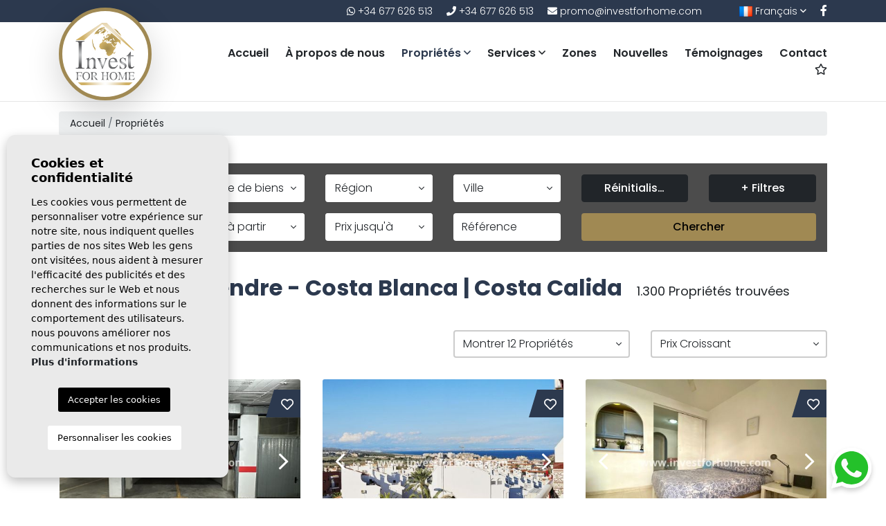

--- FILE ---
content_type: text/html; charset=UTF-8
request_url: https://www.investforhome.com/fr/proprietes/
body_size: 20981
content:
<!DOCTYPE html>
<!--[if lt IE 7 ]><html class="ie ie6" lang="fr"> <![endif]-->
<!--[if IE 7 ]><html class="ie ie7" lang="fr"> <![endif]-->
<!--[if IE 8 ]><html class="ie ie8" lang="fr"> <![endif]-->
<!--[if (gte IE 9)|!(IE)]><!-->
<html lang="fr">
<!--<![endif]-->
<head>


<!-- Google tag (gtag.js) -->
<script async src="https://www.googletagmanager.com/gtag/js?id=G-3JHZKW97FT"></script>
<script>
  window.dataLayer = window.dataLayer || [];
  function gtag(){dataLayer.push(arguments);}
  gtag('js', new Date());
 
  gtag('config', 'G-3JHZKW97FT');
</script>


    <meta charset="utf-8">
    <title>▷ Propriétés à vendre sur la Costa Blanca et Cálida</title>
    <meta name="description" content="Découvrez nos propriétés et maisons à vendre sur la Costa Blanca et la Costa Cálida. Appartements, villas et biens neufs avec accompagnement personnalisé." >
    <meta name="keywords" content="Appartements, Villas, Penthouses, propriétés, Costa Blanca, Costa Calida" >
    <meta property="og:site_name" content="www.investforhome.com">
    <meta property="og:title" content="▷ Propriétés à vendre sur la Costa Blanca et Cálida">
            <meta property="og:url" content="https://www.investforhome.com/fr/proprietes/">
        <meta property="og:type" content="blog">
    <meta property="og:description" content="Découvrez nos propriétés et maisons à vendre sur la Costa Blanca et la Costa Cálida. Appartements, villas et biens neufs avec accompagnement personnalisé.">
            <meta property="og:image" content="https://www.investforhome.com/media/images/website/no-image.png">
        <meta name="revisit-after" content="7 DAYS" >
    <meta name="viewport" content="width=device-width, initial-scale=1.0, maximum-scale=1.0, user-scalable=yes">
    <meta http-equiv="Content-Type" name="Acumbamail-domain-verification" content="759f1ce6-d6e8-11ea-a863-005056bd5094"/>

    <!-- CSS Y JS
    ================================================== -->
            <!-- CSS
================================================== -->
<link href="https://fonts.googleapis.com/css?family=Open+Sans:300,400,600,700,800" rel="stylesheet">
<link rel="stylesheet" href="/css/website.1616751792.css">
<link rel="stylesheet" href="/css/bootstrap-select/bootstrap-select.min.css">
<style type="text/css">
	 
	.label-1 { background: #4db3d7 !important;color: #020208 !important; } .label-1::after{ border-left-color: #4db3d7 !important; border-top-color: #4db3d7 !important; }
	 
	.label-6 { background: #f50e0e !important;color: #ffffff !important; } .label-6::after{ border-left-color: #f50e0e !important; border-top-color: #f50e0e !important; }
	 
	.label-7 { background: #1ca312 !important;color: #ffffff !important; } .label-7::after{ border-left-color: #1ca312 !important; border-top-color: #1ca312 !important; }
	 
	.label-3 { background: #1ca312 !important;color: #ffffff !important; } .label-3::after{ border-left-color: #1ca312 !important; border-top-color: #1ca312 !important; }
	 
	.label-4 { background: #fafafa !important;color: #e60505 !important; } .label-4::after{ border-left-color: #fafafa !important; border-top-color: #fafafa !important; }
	 
	.label-5 { background: #1ca312 !important;color: #ffffff !important; } .label-5::after{ border-left-color: #1ca312 !important; border-top-color: #1ca312 !important; }
	 
	.label-8 { background: #1ca312 !important;color: #ffffff !important; } .label-8::after{ border-left-color: #1ca312 !important; border-top-color: #1ca312 !important; }
	 
	.label-9 { background: #1ca312 !important;color: #ffffff !important; } .label-9::after{ border-left-color: #1ca312 !important; border-top-color: #1ca312 !important; }
	 
	.label-10 { background: #1ca312 !important;color: #ffffff !important; } .label-10::after{ border-left-color: #1ca312 !important; border-top-color: #1ca312 !important; }
	 
	.label-11 { background: #4db3d7 !important;color: #ffffff !important; } .label-11::after{ border-left-color: #4db3d7 !important; border-top-color: #4db3d7 !important; }
	 
	.label-12 { background: #f50e0e !important;color: #ffffff !important; } .label-12::after{ border-left-color: #f50e0e !important; border-top-color: #f50e0e !important; }
	 
	.label-13 { background: #1ca312 !important;color: #ffffff !important; } .label-13::after{ border-left-color: #1ca312 !important; border-top-color: #1ca312 !important; }
	 
	.label-14 { background: #f50e0e !important;color: #ffffff !important; } .label-14::after{ border-left-color: #f50e0e !important; border-top-color: #f50e0e !important; }
	 
	.label-15 { background: #f50e0e !important;color: #ffffff !important; } .label-15::after{ border-left-color: #f50e0e !important; border-top-color: #f50e0e !important; }
	 
	.label-16 { background: #f50e0e !important;color: #ffffff !important; } .label-16::after{ border-left-color: #f50e0e !important; border-top-color: #f50e0e !important; }
	 
	.label-17 { background: #f50e0e !important;color: #ffffff !important; } .label-17::after{ border-left-color: #f50e0e !important; border-top-color: #f50e0e !important; }
	</style>

    
    <script src='https://www.google.com/recaptcha/api.js?hl=fr"'></script>

    <!-- SEO
    ================================================== -->
                       
                                     
                                                 
               <link rel="alternate" hreflang="en" href="https://www.investforhome.com/properties/" />
                                                           
                                     
                                                 
               <link rel="alternate" hreflang="fr" href="https://www.investforhome.com/fr/proprietes/" />
                                                           
                                     
                                                 
               <link rel="alternate" hreflang="nl" href="https://www.investforhome.com/nl/eigenschappen/" />
                                                           
                                     
                                                 
               <link rel="alternate" hreflang="se" href="https://www.investforhome.com/se/egenskaper/" />
                                                           
                                     
                                                 
               <link rel="alternate" hreflang="es" href="https://www.investforhome.com/es/propiedades/" />
                      
            
        <link rel="next" href="https://www.investforhome.com/fr/proprietes/?p=13" />
    
    <!-- Favicons
    ================================================== -->

    <link rel="shortcut icon" href="/media/images/icons/favicon.ico">
    <link rel="apple-touch-icon" sizes="57x57" href="/media/images/icons/apple-icon-57x57.png" />
    <link rel="apple-touch-icon" sizes="60x60" href="/media/images/icons/apple-icon-60x60.png" />
    <link rel="apple-touch-icon" sizes="72x72" href="/media/images/icons/apple-icon-72x72.png" />
    <link rel="apple-touch-icon" sizes="76x76" href="/media/images/icons/apple-icon-76x76.png" />
    <link rel="apple-touch-icon" sizes="114x114" href="/media/images/icons/apple-icon-114x114.png" />
    <link rel="apple-touch-icon" sizes="120x120" href="/media/images/icons/apple-icon-120x120.png" />
    <link rel="apple-touch-icon" sizes="144x144" href="/media/images/icons/apple-icon-144x144.png" />
    <link rel="apple-touch-icon" sizes="152x152" href="/media/images/icons/apple-icon-152x152.png" />
    <link rel="apple-touch-icon" sizes="180x180" href="/media/images/icons/apple-icon-180x180.png" />
    <link rel="icon" type="image/png" sizes="192x192"  href="/media/images/icons/android-icon-192x192.png" />
    <link rel="icon" type="image/png" sizes="32x32" href="/media/images/icons/favicon-32x32.png" />
    <link rel="icon" type="image/png" sizes="96x96" href="/media/images/icons/favicon-96x96.png" />
    <link rel="icon" type="image/png" sizes="16x16" href="/media/images/icons/favicon-16x16.png" />
    <link rel="manifest" href="/media/images/icons/manifest.json" />
    <meta name="msapplication-TileColor" content="#ffffff" />
    <meta name="msapplication-TileImage" content="/media/images/icons/ms-icon-144x144.png" />
    <meta name="theme-color" content="#ffffff" />

            <meta name="GOOGLEBOT" content="INDEX,FOLLOW,ALL" >
        <meta name="ROBOTS" content="INDEX,FOLLOW,ALL" >
    
            <link rel="canonical" href="https://www.investforhome.com/fr/proprietes/" />
    


    <style>
        .btn-terciary{
            background-color: #a08953;
        }
        .mobile-bottom-fixed ul{
            border-top: 1px solid #a08953;
        }
        .mobile-bottom-bar{
            background-color: rgba(0,0,0,.7);
        }
        .mobile-bottom-fixed li+li{
            border-left: 1px solid #a08953;
        }
        .banners-top a.btn{
            border-radius: 10px;
            border: none;
            box-shadow: rgba(149, 157, 165, 0.2) 0px 8px 24px;
            background: linear-gradient(90deg,#101210 0%,#363636 50%,#101210 100%) !important;
            color: #a08953 !important;
            font-size: 20px;
            font-weight: bold;
        }
        .banners-top a.btn i{
            color: #a08953;
            margin-right: 4px;
        }
    </style>

</head>

<body class="fr properties interior page-props">
    <div class="wrapper-header">
    

    <div class="main-header-top d-none d-lg-block">
        <div class="container">
            <div class="row align-items-center">
                                <div class="col-lg-12 text-right">
                        <div class="top-comunication d-inline-block">
                            
                            <a href="https://wa.me/+34677626513" target="_blank"><i class="fab fa-whatsapp"></i> +34 677 626 513</a>
                            <a href="tel:+34677626513"><i class="fas fa-phone"></i> +34 677 626 513</a>
                            <a href="mailto:promo@investforhome.com"><i class="fas fa-envelope"></i> promo@investforhome.com</a>
                        </div>
                    <div class="top-services d-inline-block">
                        <div class="top-weather">
                            <div class="weather">
    </div>
                        </div>
                        <div class="top-idiomas">
                                <div class="dropdown idiomas-dropdown">
                    <a href="/es/propiedades/" class="dropdown-toggle" id="dropdownMenu1" data-toggle="dropdown" aria-haspopup="true" aria-expanded="false">
                <img src="/media/images/website/flags/fr.png" alt="Français">
                <span>Français</span>
                <i class="far fa-angle-down d-lg-inline-block"></i>
            </a>
                <ul class="dropdown-menu animated fadeIn" aria-labelledby="dropdownMenu1">
                                            <li class="dropdown-item">
                    <a href="/properties/">
                        <img src="/media/images/website/flags/en.png" alt="English">
                        <span>English</span>
                    </a>
                </li>
                                                                                        <li class="dropdown-item">
                    <a href="/nl/eigenschappen/">
                        <img src="/media/images/website/flags/nl.png" alt="Dutch">
                        <span>Dutch</span>
                    </a>
                </li>
                                                            <li class="dropdown-item">
                    <a href="/se/egenskaper/">
                        <img src="/media/images/website/flags/se.png" alt="Svenska">
                        <span>Svenska</span>
                    </a>
                </li>
                                                            <li class="dropdown-item">
                    <a href="/es/propiedades/">
                        <img src="/media/images/website/flags/es.png" alt="Español">
                        <span>Español</span>
                    </a>
                </li>
                                    </ul>
    </div>

                        </div>
                        <div class="top-social social">
                            <a href="https://www.facebook.com/investforhome/" id="facebook" target="_blank" title="Facebook"><i class="fab fa-facebook-f"></i></a>

                        </div>
                    </div>
                </div>
            </div>
        </div>
    </div>

    

    <div class="main-header">
        <div class="container">
            <div class="row">
                <div class="col-5 col-lg-2 z-index-3">
                    <a href="/fr/" class="brand d-block" ><img src="/media/images/website/logo-summer.jpg" alt="Invest for Home" class="img-fluid"></a>
                </div>
                <div class="col text-right">
                    <div class="menu-responsivo d-lg-none">
                            <div class="dropdown idiomas-dropdown">
                    <button class="btn btn-outline-primary dropdown-toggle" type="button" id="dropdownMenu1" data-toggle="dropdown" aria-haspopup="true" aria-expanded="false">
                <img src="/media/images/website/flags/fr.png" alt="Français">
                <span>Français</span>
                <i class="far fa-angle-down d-lg-inline-block"></i>
            </button>
                <ul class="dropdown-menu animated fadeIn" aria-labelledby="dropdownMenu1">
                                            <li class="dropdown-item">
                    <a href="/properties/">
                        <img src="/media/images/website/flags/en.png" alt="English">
                        <span>English</span>
                    </a>
                </li>
                                                                                        <li class="dropdown-item">
                    <a href="/nl/eigenschappen/">
                        <img src="/media/images/website/flags/nl.png" alt="Dutch">
                        <span>Dutch</span>
                    </a>
                </li>
                                                            <li class="dropdown-item">
                    <a href="/se/egenskaper/">
                        <img src="/media/images/website/flags/se.png" alt="Svenska">
                        <span>Svenska</span>
                    </a>
                </li>
                                                            <li class="dropdown-item">
                    <a href="/es/propiedades/">
                        <img src="/media/images/website/flags/es.png" alt="Español">
                        <span>Español</span>
                    </a>
                </li>
                                    </ul>
    </div>

                                                <a class="responsive-menu-button btn btn-outline-primary" href="#sidr-main"><i class="fa fa-bars" aria-hidden="true"></i></a>
                    </div>
                    <nav id="main-nav" class="d-none d-lg-block">
                        
                        <a class="responsive-menu-button d-md-none close-sidebar" href="#sidr-main"><i class="fas fa-times"></i></a>
                        
                        <ul class="list-inline mb-0">
                            <li class="list-inline-item"><a href="/fr/">Accueil</a></li>
<li class="list-inline-item"><a href="/fr/a-propos-de-nous/">À propos de nous</a></li>
<li  class="dropdown  active list-inline-item">
    <a href="/fr/proprietes/" class="dropdown-toggle" role="button" data-toggle="dropdown" id="dropdownMenuLink1" aria-haspopup="true" aria-expanded="false">Propriétés <i class="far fa-angle-down d-lg-inline-block"></i></a>
    <ul class="dropdown-menu animated fadeIn" aria-labelledby="dropdownMenuLink1if">
                                                                                    <li class="dropdown-item"><a href="/fr/proprietes-nouvelle-construction/">Nouvelle construction</a></li>
                                                <li class="dropdown-item"><a href="/fr/proprietes-vente/">Vente</a></li>
                                </ul>
</li>

<li  class="dropdown   list-inline-item">
    <a href="/fr/services/" class="dropdown-toggle" role="button" data-toggle="dropdown" id="dropdownMenuLink1" aria-haspopup="true" aria-expanded="false">Services <i class="far fa-angle-down d-lg-inline-block"></i></a>
    <ul class="dropdown-menu animated fadeIn" aria-labelledby="dropdownMenuLink1if">
                <li class="dropdown-item"><a href="/fr/plan-financier/">Plan financier</a></li>
        <li class="dropdown-item"><a href="/fr/sejour-decouverte/">Séjour découverte</a></li>
        <li class="dropdown-item"><a href="/fr/comment-acheter/">Comment acheter</a></li>
                <li class="dropdown-item"><a href="/fr/vendre-votre-propriete/">Vendre votre propriété</a></li>
            </ul>
</li>

<li class="list-inline-item"><a href="/fr/les-zones/">Zones</a></li>
<li class="list-inline-item"><a href="/fr/nouvelles/">Nouvelles</a></li>
<li class="list-inline-item"><a href="/fr/temoignages/">Témoignages</a></li>
<li class="list-inline-item"><a href="/fr/contact/">Contact</a></li>

<li class="list-inline-item"><a href="/fr/favoris/"><span class="favor"></span> <i class="far fa-star icon-star"></i><span class="d-lg-none text-favs">Mes favoris</span> <span class="budget-fav"></span></a></li>


                        </ul>
                    </nav>

                </div>

            </div>
        </div>
    </div>
    </div>

<div class="wrapper-slider-search">
    
    
    

    

        <div class="buscador b-responsive-properties">
        <div class="container">
            <div class="row">
                <div class="col-md-12">
                    <div class="w-search-home">
                    <form action="/fr/proprietes/" method="get" id="searchHomeForm" role="form" class="validate">
    <div class="row">
        <div class="col-lg-8">
            <div class="row">
                <div class="col-lg-3 field-no-home d-lg-none">
                    <div class="form-group d-lg-none text-right mb-4">
                        <a href="#" class="fixed-search-button btn-responsive-search"><i class="fa fa-times" aria-hidden="true"></i></a>
                    </div>
                </div>
                <div class="col-lg-3">
                    <div class="form-group">
                        
                        <select name="st[]" id="st" class="form-control no-validate">
                            <option value="" >Catégorie</option>
                                                                                                                                                                                                                        <option value="2" >Nouvelle construction</option>
                                                                                                                                <option value="1" >Vente</option>
                                                                                    </select>
                    </div>
                </div>
                <div class="col-lg-3">
                    <div class="form-group">
                        
                        <select name="tp[]" id="tp" class="form-control no-validate">
                            <option value="" >Type de biens</option>
                                                                                                <option value="46" >Appartement</option>
                                                                                                                                <option value="71" >Bungalow</option>
                                                                                                                                <option value="59" >Garage</option>
                                                                                                                                <option value="55" >Maison</option>
                                                                                                                                <option value="2" >Villa</option>
                                                                                    </select>
                    </div>
                </div>
                <div class="col-lg-3">
                    <div class="form-group">
                        
                        <select name="lopr[]" id="lopr" class="form-control no-validate">
                            <option value="" >Région</option>
                                                            <option value="1" >Costa Blanca</option>
                                                            <option value="5" >Costa Calida</option>
                                                            <option value="14" >Valencia</option>
                                                    </select>
                    </div>
                </div>
                <div class="col-lg-3">
                    <div class="form-group">
                        
                        <select name="loct[]" id="loct" class="form-control no-validate">
                            <option value="" >Ville</option>
                            <option value="" >Tous</option>
                                                        <option value="8337" >Alfas del Pí</option>
                                                        <option value="8162" >Algorfa</option>
                                                        <option value="8141" >Alicante</option>
                                                        <option value="8208" >Almoradí</option>
                                                        <option value="8418" >Altaona Golf</option>
                                                        <option value="8340" >Altea</option>
                                                        <option value="8401" >Archena</option>
                                                        <option value="8558" >Benferri</option>
                                                        <option value="8342" >Benidorm</option>
                                                        <option value="8226" >Benijofar</option>
                                                        <option value="8344" >Benissa</option>
                                                        <option value="8345" >Benitachell - Poble Nou</option>
                                                        <option value="8160" >Bigastro</option>
                                                        <option value="8347" >Calpe</option>
                                                        <option value="8458" >Cox</option>
                                                        <option value="8206" >Daya Nueva</option>
                                                        <option value="8463" >Daya vieja</option>
                                                        <option value="8350" >Denia</option>
                                                        <option value="8217" >Dolores</option>
                                                        <option value="8355" >Finestrat</option>
                                                        <option value="8224" >Fortuna</option>
                                                        <option value="8530" >Godella</option>
                                                        <option value="8391" >Gran Alacant</option>
                                                        <option value="8170" >Guardamar del Segura</option>
                                                        <option value="8489" >Hondon de los Frailes</option>
                                                        <option value="8360" >Jávea</option>
                                                        <option value="8478" >La Finca Golf Resort</option>
                                                        <option value="8259" >La Manga</option>
                                                        <option value="8239" >La Marina</option>
                                                        <option value="8250" >Los Alcázares</option>
                                                        <option value="8240" >Los Montesinos</option>
                                                        <option value="8412" >Los Urrutias</option>
                                                        <option value="8419" >Mar de Cristal-Playa Honda</option>
                                                        <option value="8473" >Mar Menor Golf Resort</option>
                                                        <option value="8365" >Monforte del Cid</option>
                                                        <option value="8393" >Moraira</option>
                                                        <option value="8394" >Mutxamel</option>
                                                        <option value="8209" >Orihuela Costa</option>
                                                        <option value="8210" >Pilar de la Horadada</option>
                                                        <option value="8481" >Pinar de Campoverde</option>
                                                        <option value="8375" >Polop</option>
                                                        <option value="8414" >Puerto de Mazarron</option>
                                                        <option value="8151" >Rojales</option>
                                                        <option value="8475" >Roldan</option>
                                                        <option value="8228" >San Fulgencio</option>
                                                        <option value="8246" >San Javier</option>
                                                        <option value="8378" >San Juan de Alicante</option>
                                                        <option value="8397" >San Miguel de Salinas</option>
                                                        <option value="8223" >San Pedro del Pinatar</option>
                                                        <option value="8125" >Santa Pola</option>
                                                        <option value="8548" >Santa Rosalia Resort</option>
                                                        <option value="8150" >Torrevieja</option>
                                                        <option value="8387" >Villajoyosa</option>
                                                    </select>
                    </div>
                </div>
            </div>
            <div class="row">
                <div class="col-lg-3 field-no-home">
                    <div class="form-group">
                        
                        <select name="lozn[]" id="lozn" class="form-control no-validate" disabled>
                            <option value="" >Zone</option>
                            <option value="" >Tous</option>
                                                        <option value="602" >03150</option>
                                                        <option value="896" >aguas nuevas</option>
                                                        <option value="679" >Alberca</option>
                                                        <option value="1470" >Alcalde Jose Rodriguez</option>
                                                        <option value="637" >Alenda Golf</option>
                                                        <option value="1362" >Alfaz del Sol</option>
                                                        <option value="821" >Algorfa</option>
                                                        <option value="321" >Altaona Golf And Country Village</option>
                                                        <option value="865" >Altaona Golf And Country Village</option>
                                                        <option value="563" >Altea Hills</option>
                                                        <option value="778" >Altos De Campoamor</option>
                                                        <option value="976" >Altos del Sol</option>
                                                        <option value="1031" >Arenal Bol</option>
                                                        <option value="971" >Avenida del Puerto</option>
                                                        <option value="609" >Balcón de Finestrat</option>
                                                        <option value="788" >Balsicas</option>
                                                        <option value="1272" >Barrio los Segundas</option>
                                                        <option value="1094" >Benamor</option>
                                                        <option value="1471" >Benfis Park</option>
                                                        <option value="226" >Benijofar</option>
                                                        <option value="664" >Benimar</option>
                                                        <option value="1473" >Benimar 3</option>
                                                        <option value="645" >Bonalba-Cotoveta</option>
                                                        <option value="779" >Cabo Cervera</option>
                                                        <option value="670" >Cabo de Las Huertas</option>
                                                        <option value="787" >Cabo Roig</option>
                                                        <option value="291" >Cabo Roig</option>
                                                        <option value="1220" >Cala Advocat</option>
                                                        <option value="1225" >Cala de Finestrat</option>
                                                        <option value="612" >Cala de Finestrat</option>
                                                        <option value="1405" >Cala de la Fustera</option>
                                                        <option value="1392" >Cala Mallaeta</option>
                                                        <option value="1329" >Camino del Puerto</option>
                                                        <option value="610" >Campana Garden</option>
                                                        <option value="1306" >Campolivar</option>
                                                        <option value="774" >Carolinas Bajas</option>
                                                        <option value="850" >Carrefour</option>
                                                        <option value="852" >Castillo De Montemar</option>
                                                        <option value="795" >Centro</option>
                                                        <option value="561" >Centro</option>
                                                        <option value="934" >Centro</option>
                                                        <option value="595" >Centro</option>
                                                        <option value="57" >Centro</option>
                                                        <option value="624" >Centro</option>
                                                        <option value="620" >Centro Comercial Ga</option>
                                                        <option value="671" >Cerro del Sol</option>
                                                        <option value="765" >Ciudad Quesada</option>
                                                        <option value="1101" >Ciudad Quesada</option>
                                                        <option value="736" >Costa Blanca</option>
                                                        <option value="1081" >Costa Blanca</option>
                                                        <option value="731" >Costa Blanca</option>
                                                        <option value="732" >Costa Blanca</option>
                                                        <option value="1092" >Costa Blanca</option>
                                                        <option value="725" >Costa Blanca</option>
                                                        <option value="1080" >Costa Blanca</option>
                                                        <option value="734" >Costa Blanca</option>
                                                        <option value="733" >Costa Blanca</option>
                                                        <option value="739" >Costa Blanca</option>
                                                        <option value="1106" >Costa Blanca</option>
                                                        <option value="766" >Costa Blanca</option>
                                                        <option value="1083" >Costa Blanca</option>
                                                        <option value="761" >Costa Blanca</option>
                                                        <option value="1082" >Costa Blanca</option>
                                                        <option value="1115" >Costa Blanca</option>
                                                        <option value="740" >Costa Blanca</option>
                                                        <option value="752" >Costa Blanca</option>
                                                        <option value="738" >Costa Blanca</option>
                                                        <option value="1263" >Costa Blanca Sur</option>
                                                        <option value="1044" >Costa Blanca Sur</option>
                                                        <option value="1132" >Costa Calida</option>
                                                        <option value="1113" >Costa Calida</option>
                                                        <option value="1141" >Costa Calida</option>
                                                        <option value="1453" >Costa Calida</option>
                                                        <option value="182" >Daya Nueva</option>
                                                        <option value="233" >Dehesa De Campoamor</option>
                                                        <option value="197" >Dolores</option>
                                                        <option value="1412" >Dolores De Pacheco-santa Rosalía</option>
                                                        <option value="661" >Doña Pepa-Ciudad Quesada</option>
                                                        <option value="1328" >El acequión</option>
                                                        <option value="941" >El Alba</option>
                                                        <option value="832" >El Chaparral</option>
                                                        <option value="843" >El Limonar</option>
                                                        <option value="912" >El Mojón</option>
                                                        <option value="666" >El Oasis</option>
                                                        <option value="1112" >El Pilar de la Horadada</option>
                                                        <option value="631" >El Pinet</option>
                                                        <option value="622" >El Raso</option>
                                                        <option value="1431" >El Saladar</option>
                                                        <option value="718" >El Salero</option>
                                                        <option value="604" >El Verger</option>
                                                        <option value="835" >Eroski</option>
                                                        <option value="955" >Estacion de autobuses</option>
                                                        <option value="777" >Estacion De Autobuses</option>
                                                        <option value="709" >Estrella de Mar</option>
                                                        <option value="613" >Finestrat</option>
                                                        <option value="616" >Finestrat Hills</option>
                                                        <option value="848" >Font Del Llop</option>
                                                        <option value="851" >Frank Espinós</option>
                                                        <option value="1463" >Golden Valley</option>
                                                        <option value="1007" >Golf La Marquesa (Ciudad Quesada)</option>
                                                        <option value="619" >Golf Plug Campana</option>
                                                        <option value="290" >Gran Alacant</option>
                                                        <option value="621" >Gran Alacant </option>
                                                        <option value="1275" >Guardamar Playa</option>
                                                        <option value="1102" >Guarmar Del Segura</option>
                                                        <option value="1382" >Heredades</option>
                                                        <option value="1119" >Inland</option>
                                                        <option value="1120" >Inland</option>
                                                        <option value="1139" >Inland</option>
                                                        <option value="1117" >Inland</option>
                                                        <option value="1125" >Inland</option>
                                                        <option value="1152" >Inland</option>
                                                        <option value="1118" >Inland</option>
                                                        <option value="1136" >Inland</option>
                                                        <option value="1181" >Inland</option>
                                                        <option value="1160" >Inland</option>
                                                        <option value="1411" >Inland</option>
                                                        <option value="966" >L´Estanyó (Marinas)</option>
                                                        <option value="1409" >La Cala</option>
                                                        <option value="1339" >La Cañada</option>
                                                        <option value="939" >La Concha</option>
                                                        <option value="310" >La Finca Golf</option>
                                                        <option value="576" >La Fustera</option>
                                                        <option value="318" >La Herrada</option>
                                                        <option value="1435" >La Hoya</option>
                                                        <option value="537" >La Manga</option>
                                                        <option value="1035" >La Manga Club</option>
                                                        <option value="1433" >La Marina del Pinet</option>
                                                        <option value="662" >La Marquesa Golf</option>
                                                        <option value="1001" >La Marquesa Golf</option>
                                                        <option value="1068" >La Mata-La Manguilla</option>
                                                        <option value="1128" >La Puntica</option>
                                                        <option value="895" >La Regia</option>
                                                        <option value="643" >La Sabatera</option>
                                                        <option value="926" >La Serena Golf</option>
                                                        <option value="567" >La Sierra</option>
                                                        <option value="901" >La Siesta - El Salado - Torreta</option>
                                                        <option value="58" >La Siesta-El Chaparral</option>
                                                        <option value="1338" >La Tellerola</option>
                                                        <option value="656" >La Torre de La Horadada</option>
                                                        <option value="287" >La Veleta</option>
                                                        <option value="292" >La Zenia</option>
                                                        <option value="992" >Lago Jardín II</option>
                                                        <option value="257" >Las Colinas Golf</option>
                                                        <option value="717" >Las Esperanzas</option>
                                                        <option value="289" >Las Filipinas</option>
                                                        <option value="1472" >Las Filipinas</option>
                                                        <option value="804" >Las Heredades</option>
                                                        <option value="657" >Las Higuericas</option>
                                                        <option value="1439" >Las Laderas</option>
                                                        <option value="597" >Las Marinas</option>
                                                        <option value="256" >Las Ramblas Golf</option>
                                                        <option value="1370" >Lloixa</option>
                                                        <option value="1266" >Lo Marabu</option>
                                                        <option value="1073" >Lo Monte</option>
                                                        <option value="822" >Lo Pagan</option>
                                                        <option value="658" >Lo Romero Golf</option>
                                                        <option value="1199" >Lomas de Cabo Roig</option>
                                                        <option value="285" >Lomas De Cabo Roig</option>
                                                        <option value="1243" >Lomas De Cabo Roig-los Dolses</option>
                                                        <option value="255" >Lomas De Campoamor Golf</option>
                                                        <option value="1038" >Lomas De La Juliana</option>
                                                        <option value="834" >Lomas Del Rame</option>
                                                        <option value="1204" >Los Alcázares</option>
                                                        <option value="1043" >Los Almendros-la Florida</option>
                                                        <option value="293" >Los Altos</option>
                                                        <option value="221" >Los Altos</option>
                                                        <option value="716" >Los Antolinos</option>
                                                        <option value="294" >Los Balcones</option>
                                                        <option value="910" >Los Balcones - Los Altos Del Edén</option>
                                                        <option value="714" >Los Cuarteros</option>
                                                        <option value="230" >Los Dolses</option>
                                                        <option value="1252" >Los Pinos</option>
                                                        <option value="706" >Mar de Cristal</option>
                                                        <option value="1464" >Mar De Plata</option>
                                                        <option value="1310" >Mascarat</option>
                                                        <option value="659" >Mil Palmeras</option>
                                                        <option value="886" >Montemar</option>
                                                        <option value="1344" >Montemar</option>
                                                        <option value="426" >Mutxamel</option>
                                                        <option value="1224" >Novapolop</option>
                                                        <option value="1131" >Nueva Marbella</option>
                                                        <option value="60" >Nueva Torrevieja - Aguas Nuevas</option>
                                                        <option value="1285" >Oasis La Marina</option>
                                                        <option value="1451" >Orihuela Costa</option>
                                                        <option value="1055" >Parque Acuático - Sector 25</option>
                                                        <option value="1273" >parque Andromeda</option>
                                                        <option value="919" >PARQUE DE LAS NACIONES</option>
                                                        <option value="949" >Parque de los leones</option>
                                                        <option value="928" >Parque del doce</option>
                                                        <option value="1387" >Parque del Mediterraneo</option>
                                                        <option value="1067" >Parque Ramon eugenio Escudero</option>
                                                        <option value="1267" >parques de Andromeda</option>
                                                        <option value="989" >PAU 1</option>
                                                        <option value="1012" >PAU1</option>
                                                        <option value="187" >Pilar de la Horadada</option>
                                                        <option value="247" >Pinar de Campoverde</option>
                                                        <option value="1341" >Pinar del Advocat</option>
                                                        <option value="921" >Pla De Cantal</option>
                                                        <option value="583" >Pla Roig</option>
                                                        <option value="1250" >Playa Cantal Roig</option>
                                                        <option value="967" >Playa de El Cura</option>
                                                        <option value="1300" >Playa de La Almadraba</option>
                                                        <option value="1025" >Playa de La Fustera</option>
                                                        <option value="1039" >Playa de las Higuericas</option>
                                                        <option value="61" >Playa de los Locos</option>
                                                        <option value="1235" >Playa del Acequión</option>
                                                        <option value="62" >Playa del Cura</option>
                                                        <option value="982" >Playa del Torres</option>
                                                        <option value="235" >Playa Flamenca</option>
                                                        <option value="707" >Playa Honda</option>
                                                        <option value="1042" >Playa la Atascadera</option>
                                                        <option value="1380" >Playa Los Naufragos</option>
                                                        <option value="1374" >Polideportivo</option>
                                                        <option value="824" >polideportivo</option>
                                                        <option value="1296" >Polideportivo</option>
                                                        <option value="891" >Polígono Industrial Zona Raimundo Bened</option>
                                                        <option value="954" >Polop Hills</option>
                                                        <option value="569" >Poniente</option>
                                                        <option value="132" >Pueblo</option>
                                                        <option value="572" >Pueblo</option>
                                                        <option value="1313" >pueblo</option>
                                                        <option value="963" >pueblo</option>
                                                        <option value="927" >pueblo</option>
                                                        <option value="665" >Pueblo</option>
                                                        <option value="813" >Pueblo</option>
                                                        <option value="841" >Pueblo</option>
                                                        <option value="594" >Pueblo</option>
                                                        <option value="1074" >pueblo</option>
                                                        <option value="674" >Pueblo</option>
                                                        <option value="663" >Pueblo</option>
                                                        <option value="1436" >Pueblo</option>
                                                        <option value="931" >pueblo</option>
                                                        <option value="897" >Pueblo Lucero</option>
                                                        <option value="1022" >Puerto Denia</option>
                                                        <option value="803" >Puerto Deportivo</option>
                                                        <option value="974" >Puig Campana Golf</option>
                                                        <option value="903" >Punta Calera</option>
                                                        <option value="651" >Punta Prima</option>
                                                        <option value="296" >Punta prima</option>
                                                        <option value="1394" >Puntes del Moro</option>
                                                        <option value="578" >Racó del Galeno</option>
                                                        <option value="1445" >Residencial Benimar</option>
                                                        <option value="660" >Riomar</option>
                                                        <option value="829" >Rocio Del Mar</option>
                                                        <option value="1056" >Rocio Del Mar</option>
                                                        <option value="713" >Roda Golf </option>
                                                        <option value="723" >Roldan</option>
                                                        <option value="1076" >San Agustín</option>
                                                        <option value="1024" >San Agustín-PAU 2</option>
                                                        <option value="986" >San Fernando</option>
                                                        <option value="272" >San Javier</option>
                                                        <option value="676" >San Miguel de Salinas</option>
                                                        <option value="1422" >San Pedro Del Pinatar Centro</option>
                                                        <option value="222" >San Pedro del Pinatar pueblo</option>
                                                        <option value="1028" >Santa Clara</option>
                                                        <option value="858" >Santa Rosalía</option>
                                                        <option value="940" >Santa Rosalia Lake and Life Resort</option>
                                                        <option value="317" >Santa Rosalia Resort</option>
                                                        <option value="935" >Santiago De La Ribera</option>
                                                        <option value="712" >Santiago de La Ribera</option>
                                                        <option value="1061" >Sector 2</option>
                                                        <option value="1368" >Sector 25</option>
                                                        <option value="789" >Sector 3</option>
                                                        <option value="1430" >Sector 4</option>
                                                        <option value="703" >Serena Golf</option>
                                                        <option value="611" >Sierra Cortina</option>
                                                        <option value="1026" >Sierra de Altea</option>
                                                        <option value="40" >Tamarit</option>
                                                        <option value="951" >Torre De La Horadada</option>
                                                        <option value="722" >Torre Pacheco</option>
                                                        <option value="63" >Torrelamata - La Mata</option>
                                                        <option value="911" >Torrepacheco</option>
                                                        <option value="904" >Torreta - florida</option>
                                                        <option value="653" >Torreta Florida</option>
                                                        <option value="598" >Tossal Gros</option>
                                                        <option value="1434" >Urb. Monteazul</option>
                                                        <option value="1167" >Urb. Montepinar</option>
                                                        <option value="1233" >Urbanización Perla Del Mar</option>
                                                        <option value="680" >Urbanizaciones</option>
                                                        <option value="675" >Urbanizaciones</option>
                                                        <option value="1438" >Valle del Sol</option>
                                                        <option value="642" >Verde Pino</option>
                                                        <option value="1151" >Villaalegría</option>
                                                        <option value="784" >Villamartin</option>
                                                        <option value="229" >Villamartin</option>
                                                        <option value="649" >Villamartin Pau 26</option>
                                                        <option value="648" >Villamartin Pau 8</option>
                                                        <option value="1045" >Villamartín-las Filipinas</option>
                                                        <option value="1127" >Villananitos</option>
                                                        <option value="889" >Villananitos</option>
                                                        <option value="1217" >Villananitos  Lo Pagan</option>
                                                        <option value="929" >Villanueva del Rio Segura</option>
                                                        <option value="647" >Vistabella Golf</option>
                                                        <option value="773" >Zona De La Playa</option>
                                                        <option value="1393" >Zona Los Frutales</option>
                                                        <option value="601" >Zona Nueva</option>
                                                    </select>
                    </div>
                </div>
                <div class="col-lg-3">
                    <div class="form-group field-no-home">
                        <select name="prds" id="prds" class="form-control selectpicker" title="Prix ​​à partir">
                            <option value="" selected>Prix ​​à partir</option>
                            <option value="" >Tous</option>
                            
                            <option value="25000" >25.000 €</option>
                            <option value="50000" >50.000 €</option>
                            <option value="75000" >75.000 €</option>
                            <option value="100000" >100.000€</option>
                            <option value="150000" >150.000 €</option>
                            <option value="200000" >200.000 €</option>
                            <option value="250000" >250.000 €</option>
                            <option value="300000" >300.000 €</option>
                            <option value="350000" >350.000 €</option>
                            <option value="400000" >400.000 €</option>
                            <option value="450000" >450.000 €</option>
                            <option value="500000" >500.000 €</option>
                            <option value="550000" >550.000 €</option>
                            <option value="600000" >600.000 €</option>
                            <option value="650000" >650.000 €</option>
                            <option value="700000" >700.000 €</option>
                            <option value="1000000" >+1.000.000 €</option>
                        </select>
                    </div>
                </div>
                <div class="col-lg-3">
                    <div class="form-group">
                        <select name="prhs" id="prhs" class="form-control selectpicker" title="Prix ​​jusqu'à">
                            <option value="" selected>Prix ​​jusqu'à</option>
                            <option value="" >Tous</option>
                            
                            <option value="25000" >25.000 €</option>
                            <option value="50000" >50.000 €</option>
                            <option value="75000" >75.000 €</option>
                            <option value="100000" >100.000€</option>
                            <option value="150000" >150.000 €</option>
                            <option value="200000" >200.000 €</option>
                            <option value="250000" >250.000 €</option>
                            <option value="300000" >300.000 €</option>
                            <option value="350000" >350.000 €</option>
                            <option value="400000" >400.000 €</option>
                            <option value="450000" >450.000 €</option>
                            <option value="500000" >500.000 €</option>
                            <option value="550000" >550.000 €</option>
                            <option value="600000" >600.000 €</option>
                            <option value="650000" >650.000 €</option>
                            <option value="700000" >700.000 €</option>
                            <option value="1000000" >+1.000.000 €</option>
                        </select>
                    </div>
                </div>
                
                <div class="col-lg-3 field-no-home">
                    <div class="form-group">
                        <input type="text" name="rf" id="rf" class="form-control" value="" placeholder="Référence" />
                    </div>
                </div>
            </div>
        </div>
        <div class="col-lg-4">
            <div class="row field-no-home">
                <div class="col-md-6">
                    <div class="form-group">
                                                    <a href="javascript:void(0);" class="btn btn-default btn-block btn-adv btn-reset-search btn-g1">Réinitialiser</a>
                                            </div>
                </div>
                <div class="col-md-6">
                    <div class="form-group">
                        <a href="/fr/recherche-avancee/" class="btn btn-default btn-block btn-adv btn-g1">+ Filtres</a>
                    </div>
                </div>
            </div>
            <div class="row">
                <div class="col-md-12">
                    <div class="form-group">
                        <input type="hidden" name="date" id="date" value="1769892760" />
                        <input type="hidden" name="langx" id="langx" value="fr">
                        <button type="submit" class="btn btn-terciary btn-block btn-g1">Chercher</button>
                    </div>
                                    </div>
            </div>
            <div class="d-lg-none field-no-home">
                <div class="result"><span></span> Propriétés</div>
            </div>
        </div>
    </div>
</form>

                    </div>
                </div>
            </div>
        </div>
    </div>
    
    </div>


<div class="page-content d-none d-md-block">
    <div class="container">
        <div class="row">
            <div class="col-md-12">
                <ol class="breadcrumb">
    <li class="breadcrumb-item"><a href="/fr/">Accueil</a></li>

    
    
	
    
	
    
    		<li class="breadcrumb-item active">Propriétés</li>
    </ol>
            </div>
        </div>
    </div>
</div>
<div class="wrapper-search-properties d-lg-none">
    <div class="container">
        <div class="row">
            <div class="col-12">
                <a class="btn btn-outline-primary d-block fixed-search-button" href="#"><i class="fas fa-search-plus"></i> Chercher</a>
            </div>
        </div>
    </div>
</div>





<div class="container mb-64">
    <div class="row">
        <div class="col-md-12 order-12">
            <div class="sidebar-content-full">
                <div class="row">
    <div class="col-12 col-lg-6 mb-32 vistas-prop d-none d-lg-block">
        <div class="d-none d-lg-block">
            
            <div class="btn-group d-flex views-properties" role="group">
    <a href="/modules/properties/set-view.php?v=box&url=%2Ffr%2Fproprietes%2F" class="btn btn-primary "><i class="fas fa-th-large"></i></a>
    <a href="/modules/properties/set-view.php?v=list&url=%2Ffr%2Fproprietes%2F" class="btn btn-b-light btn-props-list d-none d-lg-inline-block"><i class="fas fa-list"></i></a>
    </div>
        </div>
    </div>
    <div class="col mb-32">
        <div class="row">
            <div class="col-md-6">
                
                <div class="porta-num mb-2 mb-md-0">
                  <select name="nu" id="nu" class="form-control selectpicker">
                      <option value="12" >Montrer 12 Propriétés</option>
<option value="24" >Montrer 24 Propriétés</option>
<option value="48" >Montrer 48 Propriétés</option>
                  </select>
                </div>
            </div>
            <div class="col-md-6">
                
                <div class="porta-order">
                  <select name="o" id="o" class="form-control selectpicker">
                      <option value="1" >Prix Croissant</option>
<option value="2" >Prix - Décroissant</option>
<option value="3" >Derniers ajouts</option>


                  </select>
                </div>
            </div>
        </div>
    </div>
</div>


<div class="row">
    <div class="col-md-12">
                    <div class="row">
                                                            <div class="col-md-6 col-xl-4 ">
    <div class="property-list-box">
        
                    <a href="#" data-href="/modules/property/add-fav.php?fav=15014" class="add-fav btn " title="Ajouter aux Favoris" rel="nofollow"><i class="far fa-heart"></i></a>
                <a href="#" data-href="/modules/property/rem-fav.php?fav=15014" class="rem-fav btn fav-hide" title="Retirer des favoris" rel="nofollow"><i class="fa fa-heart"></i></a>
        
        
        <div class="property">
            <div class="porta-img">
                
                <div class="labels">
                                                                                                                                                                            <div class="badge badge-info label-12">Prix négociable</div><br>
                                                                                                <div class="badge badge-info label-17">Exclusif</div><br>
                                                            </div>
                
                                                    <div class="slides" data-id-prop="15014" data-alt="Garage - Vente - Torrevieja - Centro" data-width="460" data-height="320" data-url="/fr/propriete/15014/garage-a-vendre-a-torrevieja/">
                                <div class="slide">
                    <a href="/fr/propriete/15014/garage-a-vendre-a-torrevieja/">
                                            
                        <img src="/img/garage-vente-torrevieja-centro_380244_md.jpg" class='img-fluid' alt="Garage - Vente - Torrevieja - Centro" title="Garage - Vente - Torrevieja - Centro">
                                        </a>
                </div>
                                    <div class="slide">
                        <a href="/fr/propriete/15014/garage-a-vendre-a-torrevieja/">
                            <img src="/media/images/website/thumbnails/no-image_w_510x350.png" alt="Garage - Vente - Torrevieja - Centro" class="img-fluid" title="Garage - Vente - Torrevieja - Centro" width="510" height="350" />
                        </a>
                    </div>
                </div>
                
                            </div>
            <a href="/fr/propriete/15014/garage-a-vendre-a-torrevieja/" class="porta-text d-block">
                
                <h2 title="Garage - Vente">Garage - Vente</h2>
                <h3 title="Torrevieja  - Centro  - Costa Blanca">Torrevieja  - Centro  - Costa Blanca</h3>
                
                <div class="ref">
                    Ref: <strong>TO-CE-G02</strong>
                </div>
                
                <div class="description">
                                             Garage fermé situé dans une résidence avec deux places de stationnement. Il dispose de sa propre porte et d’un accès...
                                    </div>

                
                <div class="prices">
                                                                                        19.900€
                                    </div>
                
                <div  class="icons">
                    <div class="row mx-0 flex-nowrap justify-content-start">
                                                    <div class="d-inline-block mr-22 text-center">
                                <i class="far fa-home"></i> <span> 22m<sup>2</sup></span>
                            </div>
                                                                                                                                                                            <div class="d-inline-block">
                                <i class="far fa-car"></i>
                            </div>
                                            </div>
                </div>
            </a>
        </div>
        
    </div>
</div>


                                                                            <div class="col-md-6 col-xl-4 ">
    <div class="property-list-box">
        
                    <a href="#" data-href="/modules/property/add-fav.php?fav=14474" class="add-fav btn " title="Ajouter aux Favoris" rel="nofollow"><i class="far fa-heart"></i></a>
                <a href="#" data-href="/modules/property/rem-fav.php?fav=14474" class="rem-fav btn fav-hide" title="Retirer des favoris" rel="nofollow"><i class="fa fa-heart"></i></a>
        
        
        <div class="property">
            <div class="porta-img">
                
                <div class="labels">
                                                                                                                                                                                    </div>
                
                                                    <div class="slides" data-id-prop="14474" data-alt="Appartement - Vente - Torrevieja - Torrelamata - La Mata" data-width="460" data-height="320" data-url="/fr/propriete/14474/appartement/vente/espagne/costa-blanca/torrevieja/torrelamata-la-mata/">
                                <div class="slide">
                    <a href="/fr/propriete/14474/appartement/vente/espagne/costa-blanca/torrevieja/torrelamata-la-mata/">
                                            
                        <img src="/img/appartement-vente-torrevieja-torrelamata-la-mata_365764_md.jpg" class='img-fluid' alt="Appartement - Vente - Torrevieja - Torrelamata - La Mata" title="Appartement - Vente - Torrevieja - Torrelamata - La Mata">
                                        </a>
                </div>
                                    <div class="slide">
                        <a href="/fr/propriete/14474/appartement/vente/espagne/costa-blanca/torrevieja/torrelamata-la-mata/">
                            <img src="/media/images/website/thumbnails/no-image_w_510x350.png" alt="Appartement - Vente - Torrevieja - Torrelamata - La Mata" class="img-fluid" title="Appartement - Vente - Torrevieja - Torrelamata - La Mata" width="510" height="350" />
                        </a>
                    </div>
                </div>
                
                            </div>
            <a href="/fr/propriete/14474/appartement/vente/espagne/costa-blanca/torrevieja/torrelamata-la-mata/" class="porta-text d-block">
                
                <h2 title="Appartement - Vente">Appartement - Vente</h2>
                <h3 title="Torrevieja  - Torrelamata - La Mata  - Costa Blanca">Torrevieja  - Torrelamata - La Mata  - Costa Blanca</h3>
                
                <div class="ref">
                    Ref: <strong>ND-54285</strong>
                </div>
                
                <div class="description">
                                            Cette propriété n'a pas de description pour l'instant.   Si vous avez besoin de plus d'informations sur ce bien...
                                    </div>

                
                <div class="prices">
                                                                                        86.260€
                                    </div>
                
                <div  class="icons">
                    <div class="row mx-0 flex-nowrap justify-content-start">
                                                    <div class="d-inline-block mr-22 text-center">
                                <i class="far fa-home"></i> <span> 33m<sup>2</sup></span>
                            </div>
                                                                                                                            <div class="d-inline-block mr-22 text-center">
                                <i class="far fa-bath"></i> <span class="baths">1</span>
                            </div>
                                                                                            </div>
                </div>
            </a>
        </div>
        
    </div>
</div>


                                                                            <div class="col-md-6 col-xl-4 ">
    <div class="property-list-box">
        
                    <a href="#" data-href="/modules/property/add-fav.php?fav=15526" class="add-fav btn " title="Ajouter aux Favoris" rel="nofollow"><i class="far fa-heart"></i></a>
                <a href="#" data-href="/modules/property/rem-fav.php?fav=15526" class="rem-fav btn fav-hide" title="Retirer des favoris" rel="nofollow"><i class="fa fa-heart"></i></a>
        
        
        <div class="property">
            <div class="porta-img">
                
                <div class="labels">
                                                                                                                                                                                    </div>
                
                                                    <div class="slides" data-id-prop="15526" data-alt="Appartement - Vente - Torrevieja - Estacion De Autobuses" data-width="460" data-height="320" data-url="/fr/propriete/15526/appartement/vente/espagne/costa-blanca/torrevieja/estacion-de-autobuses/">
                                <div class="slide">
                    <a href="/fr/propriete/15526/appartement/vente/espagne/costa-blanca/torrevieja/estacion-de-autobuses/">
                                            
                        <img src="/img/appartement-vente-torrevieja-estacion-de-autobuses_394027_md.jpg" class='img-fluid' alt="Appartement - Vente - Torrevieja - Estacion De Autobuses" title="Appartement - Vente - Torrevieja - Estacion De Autobuses">
                                        </a>
                </div>
                                    <div class="slide">
                        <a href="/fr/propriete/15526/appartement/vente/espagne/costa-blanca/torrevieja/estacion-de-autobuses/">
                            <img src="/media/images/website/thumbnails/no-image_w_510x350.png" alt="Appartement - Vente - Torrevieja - Estacion De Autobuses" class="img-fluid" title="Appartement - Vente - Torrevieja - Estacion De Autobuses" width="510" height="350" />
                        </a>
                    </div>
                </div>
                
                            </div>
            <a href="/fr/propriete/15526/appartement/vente/espagne/costa-blanca/torrevieja/estacion-de-autobuses/" class="porta-text d-block">
                
                <h2 title="Appartement - Vente">Appartement - Vente</h2>
                <h3 title="Torrevieja  - Estacion De Autobuses  - Costa Blanca">Torrevieja  - Estacion De Autobuses  - Costa Blanca</h3>
                
                <div class="ref">
                    Ref: <strong>ND-45836</strong>
                </div>
                
                <div class="description">
                                            Cet appartement est idéal pour ceux qui souhaitent vivre pleinement l'expérience Torrevieja, en profitant de la...
                                    </div>

                
                <div class="prices">
                                                                                        94.900€
                                    </div>
                
                <div  class="icons">
                    <div class="row mx-0 flex-nowrap justify-content-start">
                                                    <div class="d-inline-block mr-22 text-center">
                                <i class="far fa-home"></i> <span> 27m<sup>2</sup></span>
                            </div>
                                                                                                    <div class="d-inline-block mr-22 text-center">
                                <i class="far fa-bed"></i> <span class="beds">1</span>
                            </div>
                                                                            <div class="d-inline-block mr-22 text-center">
                                <i class="far fa-bath"></i> <span class="baths">1</span>
                            </div>
                                                                            <div class="d-inline-block mr-22 text-center">
                                <i class="far fa-swimming-pool"></i>
                            </div>
                                                                    </div>
                </div>
            </a>
        </div>
        
    </div>
</div>


                                                                            <div class="col-md-6 col-xl-4 ">
    <div class="property-list-box">
        
                    <a href="#" data-href="/modules/property/add-fav.php?fav=15202" class="add-fav btn " title="Ajouter aux Favoris" rel="nofollow"><i class="far fa-heart"></i></a>
                <a href="#" data-href="/modules/property/rem-fav.php?fav=15202" class="rem-fav btn fav-hide" title="Retirer des favoris" rel="nofollow"><i class="fa fa-heart"></i></a>
        
        
        <div class="property">
            <div class="porta-img">
                
                <div class="labels">
                                                                                                                                                                                    </div>
                
                                                    <div class="slides" data-id-prop="15202" data-alt="Maison - Vente - Torrevieja - La Siesta - El Salado - Torreta" data-width="460" data-height="320" data-url="/fr/propriete/15202/maison/vente/espagne/costa-blanca/torrevieja/la-siesta-el-salado-torreta/">
                                <div class="slide">
                    <a href="/fr/propriete/15202/maison/vente/espagne/costa-blanca/torrevieja/la-siesta-el-salado-torreta/">
                                            
                        <img src="/img/maison-vente-torrevieja-la-siesta-el-salado-torreta_384820_md.jpg" class='img-fluid' alt="Maison - Vente - Torrevieja - La Siesta - El Salado - Torreta" title="Maison - Vente - Torrevieja - La Siesta - El Salado - Torreta">
                                        </a>
                </div>
                                    <div class="slide">
                        <a href="/fr/propriete/15202/maison/vente/espagne/costa-blanca/torrevieja/la-siesta-el-salado-torreta/">
                            <img src="/media/images/website/thumbnails/no-image_w_510x350.png" alt="Maison - Vente - Torrevieja - La Siesta - El Salado - Torreta" class="img-fluid" title="Maison - Vente - Torrevieja - La Siesta - El Salado - Torreta" width="510" height="350" />
                        </a>
                    </div>
                </div>
                
                            </div>
            <a href="/fr/propriete/15202/maison/vente/espagne/costa-blanca/torrevieja/la-siesta-el-salado-torreta/" class="porta-text d-block">
                
                <h2 title="Maison - Vente">Maison - Vente</h2>
                <h3 title="Torrevieja  - La Siesta - El Salado - Torreta  - Costa Blanca">Torrevieja  - La Siesta - El Salado - Torreta  - Costa Blanca</h3>
                
                <div class="ref">
                    Ref: <strong>ND-15405</strong>
                </div>
                
                <div class="description">
                                            Nous vous présentons ci-dessous cette spectaculaire propriété située à San Luis, Torrevieja. Ce pavillon mitoyen se...
                                    </div>

                
                <div class="prices">
                                                                                        94.900€
                                    </div>
                
                <div  class="icons">
                    <div class="row mx-0 flex-nowrap justify-content-start">
                                                    <div class="d-inline-block mr-22 text-center">
                                <i class="far fa-home"></i> <span> 55m<sup>2</sup></span>
                            </div>
                                                                            <div class="d-inline-block mr-22 text-center">
                                <i class="far fa-map"></i> <span class="m2p">60m<sup>2</sup></span>
                            </div>
                                                                            <div class="d-inline-block mr-22 text-center">
                                <i class="far fa-bed"></i> <span class="beds">1</span>
                            </div>
                                                                            <div class="d-inline-block mr-22 text-center">
                                <i class="far fa-bath"></i> <span class="baths">1</span>
                            </div>
                                                                                            </div>
                </div>
            </a>
        </div>
        
    </div>
</div>


                                                                            <div class="col-md-6 col-xl-4 ">
    <div class="property-list-box">
        
                    <a href="#" data-href="/modules/property/add-fav.php?fav=15476" class="add-fav btn " title="Ajouter aux Favoris" rel="nofollow"><i class="far fa-heart"></i></a>
                <a href="#" data-href="/modules/property/rem-fav.php?fav=15476" class="rem-fav btn fav-hide" title="Retirer des favoris" rel="nofollow"><i class="fa fa-heart"></i></a>
        
        
        <div class="property">
            <div class="porta-img">
                
                <div class="labels">
                                                                                                                                                                                    </div>
                
                                                    <div class="slides" data-id-prop="15476" data-alt="Appartement - Vente - Torrevieja - Centro" data-width="460" data-height="320" data-url="/fr/propriete/15476/appartement/vente/espagne/costa-blanca/torrevieja/centro/">
                                <div class="slide">
                    <a href="/fr/propriete/15476/appartement/vente/espagne/costa-blanca/torrevieja/centro/">
                                            
                        <img src="/img/appartement-vente-torrevieja-centro_392222_md.jpg" class='img-fluid' alt="Appartement - Vente - Torrevieja - Centro" title="Appartement - Vente - Torrevieja - Centro">
                                        </a>
                </div>
                                    <div class="slide">
                        <a href="/fr/propriete/15476/appartement/vente/espagne/costa-blanca/torrevieja/centro/">
                            <img src="/media/images/website/thumbnails/no-image_w_510x350.png" alt="Appartement - Vente - Torrevieja - Centro" class="img-fluid" title="Appartement - Vente - Torrevieja - Centro" width="510" height="350" />
                        </a>
                    </div>
                </div>
                
                            </div>
            <a href="/fr/propriete/15476/appartement/vente/espagne/costa-blanca/torrevieja/centro/" class="porta-text d-block">
                
                <h2 title="Appartement - Vente">Appartement - Vente</h2>
                <h3 title="Torrevieja  - Centro  - Costa Blanca">Torrevieja  - Centro  - Costa Blanca</h3>
                
                <div class="ref">
                    Ref: <strong>ND-19408</strong>
                </div>
                
                <div class="description">
                                            Dès qu'on entre, l'appartement dégage une impression claire : c'est un lieu conçu pour le confort, sans...
                                    </div>

                
                <div class="prices">
                                                                                        94.900€
                                    </div>
                
                <div  class="icons">
                    <div class="row mx-0 flex-nowrap justify-content-start">
                                                    <div class="d-inline-block mr-22 text-center">
                                <i class="far fa-home"></i> <span> 38m<sup>2</sup></span>
                            </div>
                                                                                                    <div class="d-inline-block mr-22 text-center">
                                <i class="far fa-bed"></i> <span class="beds">1</span>
                            </div>
                                                                            <div class="d-inline-block mr-22 text-center">
                                <i class="far fa-bath"></i> <span class="baths">1</span>
                            </div>
                                                                            <div class="d-inline-block mr-22 text-center">
                                <i class="far fa-swimming-pool"></i>
                            </div>
                                                                    </div>
                </div>
            </a>
        </div>
        
    </div>
</div>


                                                                            <div class="col-md-6 col-xl-4 ">
    <div class="property-list-box">
        
                    <a href="#" data-href="/modules/property/add-fav.php?fav=15432" class="add-fav btn " title="Ajouter aux Favoris" rel="nofollow"><i class="far fa-heart"></i></a>
                <a href="#" data-href="/modules/property/rem-fav.php?fav=15432" class="rem-fav btn fav-hide" title="Retirer des favoris" rel="nofollow"><i class="fa fa-heart"></i></a>
        
        
        <div class="property">
            <div class="porta-img">
                
                <div class="labels">
                                                                                                                                                                                    </div>
                
                                                    <div class="slides" data-id-prop="15432" data-alt="Appartement - Vente - Torrevieja - Costa Blanca" data-width="460" data-height="320" data-url="/fr/propriete/15432/appartement/vente/espagne/costa-blanca/torrevieja/costa-blanca/">
                                <div class="slide">
                    <a href="/fr/propriete/15432/appartement/vente/espagne/costa-blanca/torrevieja/costa-blanca/">
                                            
                        <img src="/img/appartement-vente-torrevieja-costa-blanca_391002_md.jpg" class='img-fluid' alt="Appartement - Vente - Torrevieja - Costa Blanca" title="Appartement - Vente - Torrevieja - Costa Blanca">
                                        </a>
                </div>
                                    <div class="slide">
                        <a href="/fr/propriete/15432/appartement/vente/espagne/costa-blanca/torrevieja/costa-blanca/">
                            <img src="/media/images/website/thumbnails/no-image_w_510x350.png" alt="Appartement - Vente - Torrevieja - Costa Blanca" class="img-fluid" title="Appartement - Vente - Torrevieja - Costa Blanca" width="510" height="350" />
                        </a>
                    </div>
                </div>
                
                            </div>
            <a href="/fr/propriete/15432/appartement/vente/espagne/costa-blanca/torrevieja/costa-blanca/" class="porta-text d-block">
                
                <h2 title="Appartement - Vente">Appartement - Vente</h2>
                <h3 title="Torrevieja  - Costa Blanca  - Costa Blanca">Torrevieja  - Costa Blanca  - Costa Blanca</h3>
                
                <div class="ref">
                    Ref: <strong>ND-56076</strong>
                </div>
                
                <div class="description">
                                            Cette propriété n'a pas de description pour l'instant.   Si vous avez besoin de plus d'informations sur ce bien...
                                    </div>

                
                <div class="prices">
                                                                                        99.000€
                                    </div>
                
                <div  class="icons">
                    <div class="row mx-0 flex-nowrap justify-content-start">
                                                    <div class="d-inline-block mr-22 text-center">
                                <i class="far fa-home"></i> <span> 34m<sup>2</sup></span>
                            </div>
                                                                                                    <div class="d-inline-block mr-22 text-center">
                                <i class="far fa-bed"></i> <span class="beds">1</span>
                            </div>
                                                                            <div class="d-inline-block mr-22 text-center">
                                <i class="far fa-bath"></i> <span class="baths">1</span>
                            </div>
                                                                                            </div>
                </div>
            </a>
        </div>
        
    </div>
</div>


                </div><div class="row">                                                            <div class="col-md-6 col-xl-4 ">
    <div class="property-list-box">
        
                    <a href="#" data-href="/modules/property/add-fav.php?fav=15507" class="add-fav btn " title="Ajouter aux Favoris" rel="nofollow"><i class="far fa-heart"></i></a>
                <a href="#" data-href="/modules/property/rem-fav.php?fav=15507" class="rem-fav btn fav-hide" title="Retirer des favoris" rel="nofollow"><i class="fa fa-heart"></i></a>
        
        
        <div class="property">
            <div class="porta-img">
                
                <div class="labels">
                                                                                                                                                                                    </div>
                
                                                    <div class="slides" data-id-prop="15507" data-alt="Appartement - Vente - Guardamar del Segura - Centro" data-width="460" data-height="320" data-url="/fr/propriete/15507/appartement/vente/espagne/costa-blanca/guardamar-del-segura/centro/">
                                <div class="slide">
                    <a href="/fr/propriete/15507/appartement/vente/espagne/costa-blanca/guardamar-del-segura/centro/">
                                            
                        <img src="/img/appartement-vente-guardamar-del-segura-centro_393329_md.jpg" class='img-fluid' alt="Appartement - Vente - Guardamar del Segura - Centro" title="Appartement - Vente - Guardamar del Segura - Centro">
                                        </a>
                </div>
                                    <div class="slide">
                        <a href="/fr/propriete/15507/appartement/vente/espagne/costa-blanca/guardamar-del-segura/centro/">
                            <img src="/media/images/website/thumbnails/no-image_w_510x350.png" alt="Appartement - Vente - Guardamar del Segura - Centro" class="img-fluid" title="Appartement - Vente - Guardamar del Segura - Centro" width="510" height="350" />
                        </a>
                    </div>
                </div>
                
                            </div>
            <a href="/fr/propriete/15507/appartement/vente/espagne/costa-blanca/guardamar-del-segura/centro/" class="porta-text d-block">
                
                <h2 title="Appartement - Vente">Appartement - Vente</h2>
                <h3 title="Guardamar del Segura  - Centro  - Costa Blanca">Guardamar del Segura  - Centro  - Costa Blanca</h3>
                
                <div class="ref">
                    Ref: <strong>ND-61063</strong>
                </div>
                
                <div class="description">
                                            À Guardamar del Segura, cet appartement exclusif de deux chambres avec terrasse exposée ouest est conçu comme un...
                                    </div>

                
                <div class="prices">
                                                                                        99.900€
                                    </div>
                
                <div  class="icons">
                    <div class="row mx-0 flex-nowrap justify-content-start">
                                                    <div class="d-inline-block mr-22 text-center">
                                <i class="far fa-home"></i> <span> 48m<sup>2</sup></span>
                            </div>
                                                                                                    <div class="d-inline-block mr-22 text-center">
                                <i class="far fa-bed"></i> <span class="beds">1</span>
                            </div>
                                                                            <div class="d-inline-block mr-22 text-center">
                                <i class="far fa-bath"></i> <span class="baths">1</span>
                            </div>
                                                                                            </div>
                </div>
            </a>
        </div>
        
    </div>
</div>


                                                                            <div class="col-md-6 col-xl-4 ">
    <div class="property-list-box">
        
                    <a href="#" data-href="/modules/property/add-fav.php?fav=15637" class="add-fav btn " title="Ajouter aux Favoris" rel="nofollow"><i class="far fa-heart"></i></a>
                <a href="#" data-href="/modules/property/rem-fav.php?fav=15637" class="rem-fav btn fav-hide" title="Retirer des favoris" rel="nofollow"><i class="fa fa-heart"></i></a>
        
        
        <div class="property">
            <div class="porta-img">
                
                <div class="labels">
                                                                                                                                                                                    </div>
                
                                                    <div class="slides" data-id-prop="15637" data-alt="Appartement - Vente - Rojales - Costa Blanca" data-width="460" data-height="320" data-url="/fr/propriete/15637/appartement/vente/espagne/costa-blanca/rojales/costa-blanca/">
                                <div class="slide">
                    <a href="/fr/propriete/15637/appartement/vente/espagne/costa-blanca/rojales/costa-blanca/">
                                            
                        <img src="/img/appartement-vente-rojales-costa-blanca_397582_md.jpg" class='img-fluid' alt="Appartement - Vente - Rojales - Costa Blanca" title="Appartement - Vente - Rojales - Costa Blanca">
                                        </a>
                </div>
                                    <div class="slide">
                        <a href="/fr/propriete/15637/appartement/vente/espagne/costa-blanca/rojales/costa-blanca/">
                            <img src="/media/images/website/thumbnails/no-image_w_510x350.png" alt="Appartement - Vente - Rojales - Costa Blanca" class="img-fluid" title="Appartement - Vente - Rojales - Costa Blanca" width="510" height="350" />
                        </a>
                    </div>
                </div>
                
                            </div>
            <a href="/fr/propriete/15637/appartement/vente/espagne/costa-blanca/rojales/costa-blanca/" class="porta-text d-block">
                
                <h2 title="Appartement - Vente">Appartement - Vente</h2>
                <h3 title="Rojales  - Costa Blanca  - Costa Blanca">Rojales  - Costa Blanca  - Costa Blanca</h3>
                
                <div class="ref">
                    Ref: <strong>ND-27853</strong>
                </div>
                
                <div class="description">
                                            Cette propriété n'a pas de description pour l'instant.   Si vous avez besoin de plus d'informations sur ce bien...
                                    </div>

                
                <div class="prices">
                                                                                        99.900€
                                    </div>
                
                <div  class="icons">
                    <div class="row mx-0 flex-nowrap justify-content-start">
                                                    <div class="d-inline-block mr-22 text-center">
                                <i class="far fa-home"></i> <span> 30m<sup>2</sup></span>
                            </div>
                                                                                                                            <div class="d-inline-block mr-22 text-center">
                                <i class="far fa-bath"></i> <span class="baths">1</span>
                            </div>
                                                                                            </div>
                </div>
            </a>
        </div>
        
    </div>
</div>


                                                                            <div class="col-md-6 col-xl-4 ">
    <div class="property-list-box">
        
                    <a href="#" data-href="/modules/property/add-fav.php?fav=14738" class="add-fav btn " title="Ajouter aux Favoris" rel="nofollow"><i class="far fa-heart"></i></a>
                <a href="#" data-href="/modules/property/rem-fav.php?fav=14738" class="rem-fav btn fav-hide" title="Retirer des favoris" rel="nofollow"><i class="fa fa-heart"></i></a>
        
        
        <div class="property">
            <div class="porta-img">
                
                <div class="labels">
                                                                                                                                                                                    </div>
                
                                                    <div class="slides" data-id-prop="14738" data-alt="Appartement - Vente - Torrevieja - Costa Blanca" data-width="460" data-height="320" data-url="/fr/propriete/14738/appartement/vente/espagne/costa-blanca/torrevieja/costa-blanca/">
                                <div class="slide">
                    <a href="/fr/propriete/14738/appartement/vente/espagne/costa-blanca/torrevieja/costa-blanca/">
                                            
                        <img src="/img/appartement-vente-torrevieja-costa-blanca_373037_md.jpg" class='img-fluid' alt="Appartement - Vente - Torrevieja - Costa Blanca" title="Appartement - Vente - Torrevieja - Costa Blanca">
                                        </a>
                </div>
                                    <div class="slide">
                        <a href="/fr/propriete/14738/appartement/vente/espagne/costa-blanca/torrevieja/costa-blanca/">
                            <img src="/media/images/website/thumbnails/no-image_w_510x350.png" alt="Appartement - Vente - Torrevieja - Costa Blanca" class="img-fluid" title="Appartement - Vente - Torrevieja - Costa Blanca" width="510" height="350" />
                        </a>
                    </div>
                </div>
                
                            </div>
            <a href="/fr/propriete/14738/appartement/vente/espagne/costa-blanca/torrevieja/costa-blanca/" class="porta-text d-block">
                
                <h2 title="Appartement - Vente">Appartement - Vente</h2>
                <h3 title="Torrevieja  - Costa Blanca  - Costa Blanca">Torrevieja  - Costa Blanca  - Costa Blanca</h3>
                
                <div class="ref">
                    Ref: <strong>ND-89028</strong>
                </div>
                
                <div class="description">
                                            Cette propriété n'a pas de description pour l'instant.   Si vous avez besoin de plus d'informations sur ce bien...
                                    </div>

                
                <div class="prices">
                                                                                        106.500€
                                    </div>
                
                <div  class="icons">
                    <div class="row mx-0 flex-nowrap justify-content-start">
                                                    <div class="d-inline-block mr-22 text-center">
                                <i class="far fa-home"></i> <span> 50m<sup>2</sup></span>
                            </div>
                                                                                                    <div class="d-inline-block mr-22 text-center">
                                <i class="far fa-bed"></i> <span class="beds">1</span>
                            </div>
                                                                            <div class="d-inline-block mr-22 text-center">
                                <i class="far fa-bath"></i> <span class="baths">1</span>
                            </div>
                                                                                            </div>
                </div>
            </a>
        </div>
        
    </div>
</div>


                                                                            <div class="col-md-6 col-xl-4 ">
    <div class="property-list-box">
        
                    <a href="#" data-href="/modules/property/add-fav.php?fav=15117" class="add-fav btn " title="Ajouter aux Favoris" rel="nofollow"><i class="far fa-heart"></i></a>
                <a href="#" data-href="/modules/property/rem-fav.php?fav=15117" class="rem-fav btn fav-hide" title="Retirer des favoris" rel="nofollow"><i class="fa fa-heart"></i></a>
        
        
        <div class="property">
            <div class="porta-img">
                
                <div class="labels">
                                                                                                                                                                                    </div>
                
                                                    <div class="slides" data-id-prop="15117" data-alt="Bungalow - Vente - Torrevieja - Los Balcones" data-width="460" data-height="320" data-url="/fr/propriete/15117/bungalow/vente/espagne/costa-blanca/torrevieja/los-balcones/">
                                <div class="slide">
                    <a href="/fr/propriete/15117/bungalow/vente/espagne/costa-blanca/torrevieja/los-balcones/">
                                            
                        <img src="/img/bungalow-vente-torrevieja-los-balcones_382937_md.jpg" class='img-fluid' alt="Bungalow - Vente - Torrevieja - Los Balcones" title="Bungalow - Vente - Torrevieja - Los Balcones">
                                        </a>
                </div>
                                    <div class="slide">
                        <a href="/fr/propriete/15117/bungalow/vente/espagne/costa-blanca/torrevieja/los-balcones/">
                            <img src="/media/images/website/thumbnails/no-image_w_510x350.png" alt="Bungalow - Vente - Torrevieja - Los Balcones" class="img-fluid" title="Bungalow - Vente - Torrevieja - Los Balcones" width="510" height="350" />
                        </a>
                    </div>
                </div>
                
                            </div>
            <a href="/fr/propriete/15117/bungalow/vente/espagne/costa-blanca/torrevieja/los-balcones/" class="porta-text d-block">
                
                <h2 title="Bungalow - Vente">Bungalow - Vente</h2>
                <h3 title="Torrevieja  - Los Balcones  - Costa Blanca">Torrevieja  - Los Balcones  - Costa Blanca</h3>
                
                <div class="ref">
                    Ref: <strong>ND-89789</strong>
                </div>
                
                <div class="description">
                                            Cette propriété n'a pas de description pour l'instant.   Si vous avez besoin de plus d'informations sur ce bien...
                                    </div>

                
                <div class="prices">
                                                                                        115.000€
                                    </div>
                
                <div  class="icons">
                    <div class="row mx-0 flex-nowrap justify-content-start">
                                                    <div class="d-inline-block mr-22 text-center">
                                <i class="far fa-home"></i> <span> 40m<sup>2</sup></span>
                            </div>
                                                                                                    <div class="d-inline-block mr-22 text-center">
                                <i class="far fa-bed"></i> <span class="beds">1</span>
                            </div>
                                                                            <div class="d-inline-block mr-22 text-center">
                                <i class="far fa-bath"></i> <span class="baths">1</span>
                            </div>
                                                                                            </div>
                </div>
            </a>
        </div>
        
    </div>
</div>


                                                                            <div class="col-md-6 col-xl-4 ">
    <div class="property-list-box">
        
                    <a href="#" data-href="/modules/property/add-fav.php?fav=15595" class="add-fav btn " title="Ajouter aux Favoris" rel="nofollow"><i class="far fa-heart"></i></a>
                <a href="#" data-href="/modules/property/rem-fav.php?fav=15595" class="rem-fav btn fav-hide" title="Retirer des favoris" rel="nofollow"><i class="fa fa-heart"></i></a>
        
        
        <div class="property">
            <div class="porta-img">
                
                <div class="labels">
                                                                                                                                                                                    </div>
                
                                                    <div class="slides" data-id-prop="15595" data-alt="Appartement - Vente - Torrevieja - Los Balcones" data-width="460" data-height="320" data-url="/fr/propriete/15595/appartement/vente/espagne/costa-blanca/torrevieja/los-balcones/">
                                <div class="slide">
                    <a href="/fr/propriete/15595/appartement/vente/espagne/costa-blanca/torrevieja/los-balcones/">
                                            
                        <img src="/img/appartement-vente-torrevieja-los-balcones_396319_md.jpg" class='img-fluid' alt="Appartement - Vente - Torrevieja - Los Balcones" title="Appartement - Vente - Torrevieja - Los Balcones">
                                        </a>
                </div>
                                    <div class="slide">
                        <a href="/fr/propriete/15595/appartement/vente/espagne/costa-blanca/torrevieja/los-balcones/">
                            <img src="/media/images/website/thumbnails/no-image_w_510x350.png" alt="Appartement - Vente - Torrevieja - Los Balcones" class="img-fluid" title="Appartement - Vente - Torrevieja - Los Balcones" width="510" height="350" />
                        </a>
                    </div>
                </div>
                
                            </div>
            <a href="/fr/propriete/15595/appartement/vente/espagne/costa-blanca/torrevieja/los-balcones/" class="porta-text d-block">
                
                <h2 title="Appartement - Vente">Appartement - Vente</h2>
                <h3 title="Torrevieja  - Los Balcones  - Costa Blanca">Torrevieja  - Los Balcones  - Costa Blanca</h3>
                
                <div class="ref">
                    Ref: <strong>ND-62046</strong>
                </div>
                
                <div class="description">
                                            Cette propriété n'a pas de description pour l'instant.   Si vous avez besoin de plus d'informations sur ce bien...
                                    </div>

                
                <div class="prices">
                                                                                        117.000€
                                    </div>
                
                <div  class="icons">
                    <div class="row mx-0 flex-nowrap justify-content-start">
                                                    <div class="d-inline-block mr-22 text-center">
                                <i class="far fa-home"></i> <span> 45m<sup>2</sup></span>
                            </div>
                                                                                                    <div class="d-inline-block mr-22 text-center">
                                <i class="far fa-bed"></i> <span class="beds">1</span>
                            </div>
                                                                            <div class="d-inline-block mr-22 text-center">
                                <i class="far fa-bath"></i> <span class="baths">1</span>
                            </div>
                                                                            <div class="d-inline-block mr-22 text-center">
                                <i class="far fa-swimming-pool"></i>
                            </div>
                                                                    </div>
                </div>
            </a>
        </div>
        
    </div>
</div>


                                                                            <div class="col-md-6 col-xl-4 ">
    <div class="property-list-box">
        
                    <a href="#" data-href="/modules/property/add-fav.php?fav=15484" class="add-fav btn " title="Ajouter aux Favoris" rel="nofollow"><i class="far fa-heart"></i></a>
                <a href="#" data-href="/modules/property/rem-fav.php?fav=15484" class="rem-fav btn fav-hide" title="Retirer des favoris" rel="nofollow"><i class="fa fa-heart"></i></a>
        
        
        <div class="property">
            <div class="porta-img">
                
                <div class="labels">
                                                                                                                                                                                    </div>
                
                                                    <div class="slides" data-id-prop="15484" data-alt="Appartement - Vente - Torrevieja - Centro" data-width="460" data-height="320" data-url="/fr/propriete/15484/appartement/vente/espagne/costa-blanca/torrevieja/centro/">
                                <div class="slide">
                    <a href="/fr/propriete/15484/appartement/vente/espagne/costa-blanca/torrevieja/centro/">
                                            
                        <img src="/img/appartement-vente-torrevieja-centro_392464_md.jpg" class='img-fluid' alt="Appartement - Vente - Torrevieja - Centro" title="Appartement - Vente - Torrevieja - Centro">
                                        </a>
                </div>
                                    <div class="slide">
                        <a href="/fr/propriete/15484/appartement/vente/espagne/costa-blanca/torrevieja/centro/">
                            <img src="/media/images/website/thumbnails/no-image_w_510x350.png" alt="Appartement - Vente - Torrevieja - Centro" class="img-fluid" title="Appartement - Vente - Torrevieja - Centro" width="510" height="350" />
                        </a>
                    </div>
                </div>
                
                            </div>
            <a href="/fr/propriete/15484/appartement/vente/espagne/costa-blanca/torrevieja/centro/" class="porta-text d-block">
                
                <h2 title="Appartement - Vente">Appartement - Vente</h2>
                <h3 title="Torrevieja  - Centro  - Costa Blanca">Torrevieja  - Centro  - Costa Blanca</h3>
                
                <div class="ref">
                    Ref: <strong>ND-81741</strong>
                </div>
                
                <div class="description">
                                            Spacieux appartement au premier étage avec piscine commune et terrasse vitrée exposée plein sud Ce magnifique...
                                    </div>

                
                <div class="prices">
                                                                                        119.900€
                                    </div>
                
                <div  class="icons">
                    <div class="row mx-0 flex-nowrap justify-content-start">
                                                    <div class="d-inline-block mr-22 text-center">
                                <i class="far fa-home"></i> <span> 56m<sup>2</sup></span>
                            </div>
                                                                                                    <div class="d-inline-block mr-22 text-center">
                                <i class="far fa-bed"></i> <span class="beds">2</span>
                            </div>
                                                                            <div class="d-inline-block mr-22 text-center">
                                <i class="far fa-bath"></i> <span class="baths">1</span>
                            </div>
                                                                            <div class="d-inline-block mr-22 text-center">
                                <i class="far fa-swimming-pool"></i>
                            </div>
                                                                    </div>
                </div>
            </a>
        </div>
        
    </div>
</div>


                </div><div class="row">                        </div>
            </div>
</div>

<div class="row">
    <div class="col mb-5">
        
        <div class="pagination">

<span class="btn btn-primary">  1  </span> <a href="/fr/proprietes/?p=13" class="btn btn-outline-secondary" rel="next"> 2 </a>  <a href="/fr/proprietes/?p=25" class="btn btn-outline-secondary" rel="next"> 3 </a>  <a href="/fr/proprietes/?p=37" class="btn btn-outline-secondary" rel="next"> 4 </a>  <a href="/fr/proprietes/?p=49" class="btn btn-outline-secondary" rel="next"> 5 </a>  <a href="/fr/proprietes/?p=61" class="btn btn-outline-secondary" rel="next"> 6 </a> 
<a href="/fr/proprietes/?p=13" class="btn btn-outline-secondary" rel="next">&#8250;</a>
</div>

    </div>
</div>
            </div>
        </div>
                <div class="col-md-12 order-1 d-none d-lg-block">
            <div class="buscador b-properties">
                <form action="/fr/proprietes/" method="get" id="searchHomeForm1" role="form" class="validate">
    <div class="row">
        <div class="col-lg-8">
            <div class="row">
                <div class="col-lg-3 field-no-home d-lg-none">
                    <div class="form-group d-lg-none text-right mb-4">
                        <a href="#" class="fixed-search-button btn-responsive-search"><i class="fa fa-times" aria-hidden="true"></i></a>
                    </div>
                </div>
                <div class="col-lg-3">
                    <div class="form-group">
                        
                        <select name="st[]" id="st1" class="form-control no-validate">
                            <option value="" >Catégorie</option>
                                                                                                                                                                                                                        <option value="2" >Nouvelle construction</option>
                                                                                                                                <option value="1" >Vente</option>
                                                                                    </select>
                    </div>
                </div>
                <div class="col-lg-3">
                    <div class="form-group">
                        
                        <select name="tp[]" id="tp1" class="form-control no-validate">
                            <option value="" >Type de biens</option>
                                                                                                <option value="46" >Appartement</option>
                                                                                                                                <option value="71" >Bungalow</option>
                                                                                                                                <option value="59" >Garage</option>
                                                                                                                                <option value="55" >Maison</option>
                                                                                                                                <option value="2" >Villa</option>
                                                                                    </select>
                    </div>
                </div>
                <div class="col-lg-3">
                    <div class="form-group">
                        
                        <select name="lopr[]" id="lopr1" class="form-control no-validate">
                            <option value="" >Région</option>
                                                            <option value="1" >Costa Blanca</option>
                                                            <option value="5" >Costa Calida</option>
                                                            <option value="14" >Valencia</option>
                                                    </select>
                    </div>
                </div>
                <div class="col-lg-3">
                    <div class="form-group">
                        
                        <select name="loct[]" id="loct1" class="form-control no-validate">
                            <option value="" >Ville</option>
                            <option value="" >Tous</option>
                                                        <option value="8337" >Alfas del Pí</option>
                                                        <option value="8162" >Algorfa</option>
                                                        <option value="8141" >Alicante</option>
                                                        <option value="8208" >Almoradí</option>
                                                        <option value="8418" >Altaona Golf</option>
                                                        <option value="8340" >Altea</option>
                                                        <option value="8401" >Archena</option>
                                                        <option value="8558" >Benferri</option>
                                                        <option value="8342" >Benidorm</option>
                                                        <option value="8226" >Benijofar</option>
                                                        <option value="8344" >Benissa</option>
                                                        <option value="8345" >Benitachell - Poble Nou</option>
                                                        <option value="8160" >Bigastro</option>
                                                        <option value="8347" >Calpe</option>
                                                        <option value="8458" >Cox</option>
                                                        <option value="8206" >Daya Nueva</option>
                                                        <option value="8463" >Daya vieja</option>
                                                        <option value="8350" >Denia</option>
                                                        <option value="8217" >Dolores</option>
                                                        <option value="8355" >Finestrat</option>
                                                        <option value="8224" >Fortuna</option>
                                                        <option value="8530" >Godella</option>
                                                        <option value="8391" >Gran Alacant</option>
                                                        <option value="8170" >Guardamar del Segura</option>
                                                        <option value="8489" >Hondon de los Frailes</option>
                                                        <option value="8360" >Jávea</option>
                                                        <option value="8478" >La Finca Golf Resort</option>
                                                        <option value="8259" >La Manga</option>
                                                        <option value="8239" >La Marina</option>
                                                        <option value="8250" >Los Alcázares</option>
                                                        <option value="8240" >Los Montesinos</option>
                                                        <option value="8412" >Los Urrutias</option>
                                                        <option value="8419" >Mar de Cristal-Playa Honda</option>
                                                        <option value="8473" >Mar Menor Golf Resort</option>
                                                        <option value="8365" >Monforte del Cid</option>
                                                        <option value="8393" >Moraira</option>
                                                        <option value="8394" >Mutxamel</option>
                                                        <option value="8209" >Orihuela Costa</option>
                                                        <option value="8210" >Pilar de la Horadada</option>
                                                        <option value="8481" >Pinar de Campoverde</option>
                                                        <option value="8375" >Polop</option>
                                                        <option value="8414" >Puerto de Mazarron</option>
                                                        <option value="8151" >Rojales</option>
                                                        <option value="8475" >Roldan</option>
                                                        <option value="8228" >San Fulgencio</option>
                                                        <option value="8246" >San Javier</option>
                                                        <option value="8378" >San Juan de Alicante</option>
                                                        <option value="8397" >San Miguel de Salinas</option>
                                                        <option value="8223" >San Pedro del Pinatar</option>
                                                        <option value="8125" >Santa Pola</option>
                                                        <option value="8548" >Santa Rosalia Resort</option>
                                                        <option value="8150" >Torrevieja</option>
                                                        <option value="8387" >Villajoyosa</option>
                                                    </select>
                    </div>
                </div>
            </div>
            <div class="row">
                <div class="col-lg-3 field-no-home">
                    <div class="form-group">
                        
                        <select name="lozn[]" id="lozn1" class="form-control no-validate" disabled>
                            <option value="" >Zone</option>
                            <option value="" >Tous</option>
                                                        <option value="602" >03150</option>
                                                        <option value="896" >aguas nuevas</option>
                                                        <option value="679" >Alberca</option>
                                                        <option value="1470" >Alcalde Jose Rodriguez</option>
                                                        <option value="637" >Alenda Golf</option>
                                                        <option value="1362" >Alfaz del Sol</option>
                                                        <option value="821" >Algorfa</option>
                                                        <option value="321" >Altaona Golf And Country Village</option>
                                                        <option value="865" >Altaona Golf And Country Village</option>
                                                        <option value="563" >Altea Hills</option>
                                                        <option value="778" >Altos De Campoamor</option>
                                                        <option value="976" >Altos del Sol</option>
                                                        <option value="1031" >Arenal Bol</option>
                                                        <option value="971" >Avenida del Puerto</option>
                                                        <option value="609" >Balcón de Finestrat</option>
                                                        <option value="788" >Balsicas</option>
                                                        <option value="1272" >Barrio los Segundas</option>
                                                        <option value="1094" >Benamor</option>
                                                        <option value="1471" >Benfis Park</option>
                                                        <option value="226" >Benijofar</option>
                                                        <option value="664" >Benimar</option>
                                                        <option value="1473" >Benimar 3</option>
                                                        <option value="645" >Bonalba-Cotoveta</option>
                                                        <option value="779" >Cabo Cervera</option>
                                                        <option value="670" >Cabo de Las Huertas</option>
                                                        <option value="787" >Cabo Roig</option>
                                                        <option value="291" >Cabo Roig</option>
                                                        <option value="1220" >Cala Advocat</option>
                                                        <option value="1225" >Cala de Finestrat</option>
                                                        <option value="612" >Cala de Finestrat</option>
                                                        <option value="1405" >Cala de la Fustera</option>
                                                        <option value="1392" >Cala Mallaeta</option>
                                                        <option value="1329" >Camino del Puerto</option>
                                                        <option value="610" >Campana Garden</option>
                                                        <option value="1306" >Campolivar</option>
                                                        <option value="774" >Carolinas Bajas</option>
                                                        <option value="850" >Carrefour</option>
                                                        <option value="852" >Castillo De Montemar</option>
                                                        <option value="795" >Centro</option>
                                                        <option value="561" >Centro</option>
                                                        <option value="934" >Centro</option>
                                                        <option value="595" >Centro</option>
                                                        <option value="57" >Centro</option>
                                                        <option value="624" >Centro</option>
                                                        <option value="620" >Centro Comercial Ga</option>
                                                        <option value="671" >Cerro del Sol</option>
                                                        <option value="765" >Ciudad Quesada</option>
                                                        <option value="1101" >Ciudad Quesada</option>
                                                        <option value="736" >Costa Blanca</option>
                                                        <option value="1081" >Costa Blanca</option>
                                                        <option value="731" >Costa Blanca</option>
                                                        <option value="732" >Costa Blanca</option>
                                                        <option value="1092" >Costa Blanca</option>
                                                        <option value="725" >Costa Blanca</option>
                                                        <option value="1080" >Costa Blanca</option>
                                                        <option value="734" >Costa Blanca</option>
                                                        <option value="733" >Costa Blanca</option>
                                                        <option value="739" >Costa Blanca</option>
                                                        <option value="1106" >Costa Blanca</option>
                                                        <option value="766" >Costa Blanca</option>
                                                        <option value="1083" >Costa Blanca</option>
                                                        <option value="761" >Costa Blanca</option>
                                                        <option value="1082" >Costa Blanca</option>
                                                        <option value="1115" >Costa Blanca</option>
                                                        <option value="740" >Costa Blanca</option>
                                                        <option value="752" >Costa Blanca</option>
                                                        <option value="738" >Costa Blanca</option>
                                                        <option value="1263" >Costa Blanca Sur</option>
                                                        <option value="1044" >Costa Blanca Sur</option>
                                                        <option value="1132" >Costa Calida</option>
                                                        <option value="1113" >Costa Calida</option>
                                                        <option value="1141" >Costa Calida</option>
                                                        <option value="1453" >Costa Calida</option>
                                                        <option value="182" >Daya Nueva</option>
                                                        <option value="233" >Dehesa De Campoamor</option>
                                                        <option value="197" >Dolores</option>
                                                        <option value="1412" >Dolores De Pacheco-santa Rosalía</option>
                                                        <option value="661" >Doña Pepa-Ciudad Quesada</option>
                                                        <option value="1328" >El acequión</option>
                                                        <option value="941" >El Alba</option>
                                                        <option value="832" >El Chaparral</option>
                                                        <option value="843" >El Limonar</option>
                                                        <option value="912" >El Mojón</option>
                                                        <option value="666" >El Oasis</option>
                                                        <option value="1112" >El Pilar de la Horadada</option>
                                                        <option value="631" >El Pinet</option>
                                                        <option value="622" >El Raso</option>
                                                        <option value="1431" >El Saladar</option>
                                                        <option value="718" >El Salero</option>
                                                        <option value="604" >El Verger</option>
                                                        <option value="835" >Eroski</option>
                                                        <option value="955" >Estacion de autobuses</option>
                                                        <option value="777" >Estacion De Autobuses</option>
                                                        <option value="709" >Estrella de Mar</option>
                                                        <option value="613" >Finestrat</option>
                                                        <option value="616" >Finestrat Hills</option>
                                                        <option value="848" >Font Del Llop</option>
                                                        <option value="851" >Frank Espinós</option>
                                                        <option value="1463" >Golden Valley</option>
                                                        <option value="1007" >Golf La Marquesa (Ciudad Quesada)</option>
                                                        <option value="619" >Golf Plug Campana</option>
                                                        <option value="290" >Gran Alacant</option>
                                                        <option value="621" >Gran Alacant </option>
                                                        <option value="1275" >Guardamar Playa</option>
                                                        <option value="1102" >Guarmar Del Segura</option>
                                                        <option value="1382" >Heredades</option>
                                                        <option value="1119" >Inland</option>
                                                        <option value="1120" >Inland</option>
                                                        <option value="1139" >Inland</option>
                                                        <option value="1117" >Inland</option>
                                                        <option value="1125" >Inland</option>
                                                        <option value="1152" >Inland</option>
                                                        <option value="1118" >Inland</option>
                                                        <option value="1136" >Inland</option>
                                                        <option value="1181" >Inland</option>
                                                        <option value="1160" >Inland</option>
                                                        <option value="1411" >Inland</option>
                                                        <option value="966" >L´Estanyó (Marinas)</option>
                                                        <option value="1409" >La Cala</option>
                                                        <option value="1339" >La Cañada</option>
                                                        <option value="939" >La Concha</option>
                                                        <option value="310" >La Finca Golf</option>
                                                        <option value="576" >La Fustera</option>
                                                        <option value="318" >La Herrada</option>
                                                        <option value="1435" >La Hoya</option>
                                                        <option value="537" >La Manga</option>
                                                        <option value="1035" >La Manga Club</option>
                                                        <option value="1433" >La Marina del Pinet</option>
                                                        <option value="662" >La Marquesa Golf</option>
                                                        <option value="1001" >La Marquesa Golf</option>
                                                        <option value="1068" >La Mata-La Manguilla</option>
                                                        <option value="1128" >La Puntica</option>
                                                        <option value="895" >La Regia</option>
                                                        <option value="643" >La Sabatera</option>
                                                        <option value="926" >La Serena Golf</option>
                                                        <option value="567" >La Sierra</option>
                                                        <option value="901" >La Siesta - El Salado - Torreta</option>
                                                        <option value="58" >La Siesta-El Chaparral</option>
                                                        <option value="1338" >La Tellerola</option>
                                                        <option value="656" >La Torre de La Horadada</option>
                                                        <option value="287" >La Veleta</option>
                                                        <option value="292" >La Zenia</option>
                                                        <option value="992" >Lago Jardín II</option>
                                                        <option value="257" >Las Colinas Golf</option>
                                                        <option value="717" >Las Esperanzas</option>
                                                        <option value="289" >Las Filipinas</option>
                                                        <option value="1472" >Las Filipinas</option>
                                                        <option value="804" >Las Heredades</option>
                                                        <option value="657" >Las Higuericas</option>
                                                        <option value="1439" >Las Laderas</option>
                                                        <option value="597" >Las Marinas</option>
                                                        <option value="256" >Las Ramblas Golf</option>
                                                        <option value="1370" >Lloixa</option>
                                                        <option value="1266" >Lo Marabu</option>
                                                        <option value="1073" >Lo Monte</option>
                                                        <option value="822" >Lo Pagan</option>
                                                        <option value="658" >Lo Romero Golf</option>
                                                        <option value="1199" >Lomas de Cabo Roig</option>
                                                        <option value="285" >Lomas De Cabo Roig</option>
                                                        <option value="1243" >Lomas De Cabo Roig-los Dolses</option>
                                                        <option value="255" >Lomas De Campoamor Golf</option>
                                                        <option value="1038" >Lomas De La Juliana</option>
                                                        <option value="834" >Lomas Del Rame</option>
                                                        <option value="1204" >Los Alcázares</option>
                                                        <option value="1043" >Los Almendros-la Florida</option>
                                                        <option value="293" >Los Altos</option>
                                                        <option value="221" >Los Altos</option>
                                                        <option value="716" >Los Antolinos</option>
                                                        <option value="294" >Los Balcones</option>
                                                        <option value="910" >Los Balcones - Los Altos Del Edén</option>
                                                        <option value="714" >Los Cuarteros</option>
                                                        <option value="230" >Los Dolses</option>
                                                        <option value="1252" >Los Pinos</option>
                                                        <option value="706" >Mar de Cristal</option>
                                                        <option value="1464" >Mar De Plata</option>
                                                        <option value="1310" >Mascarat</option>
                                                        <option value="659" >Mil Palmeras</option>
                                                        <option value="886" >Montemar</option>
                                                        <option value="1344" >Montemar</option>
                                                        <option value="426" >Mutxamel</option>
                                                        <option value="1224" >Novapolop</option>
                                                        <option value="1131" >Nueva Marbella</option>
                                                        <option value="60" >Nueva Torrevieja - Aguas Nuevas</option>
                                                        <option value="1285" >Oasis La Marina</option>
                                                        <option value="1451" >Orihuela Costa</option>
                                                        <option value="1055" >Parque Acuático - Sector 25</option>
                                                        <option value="1273" >parque Andromeda</option>
                                                        <option value="919" >PARQUE DE LAS NACIONES</option>
                                                        <option value="949" >Parque de los leones</option>
                                                        <option value="928" >Parque del doce</option>
                                                        <option value="1387" >Parque del Mediterraneo</option>
                                                        <option value="1067" >Parque Ramon eugenio Escudero</option>
                                                        <option value="1267" >parques de Andromeda</option>
                                                        <option value="989" >PAU 1</option>
                                                        <option value="1012" >PAU1</option>
                                                        <option value="187" >Pilar de la Horadada</option>
                                                        <option value="247" >Pinar de Campoverde</option>
                                                        <option value="1341" >Pinar del Advocat</option>
                                                        <option value="921" >Pla De Cantal</option>
                                                        <option value="583" >Pla Roig</option>
                                                        <option value="1250" >Playa Cantal Roig</option>
                                                        <option value="967" >Playa de El Cura</option>
                                                        <option value="1300" >Playa de La Almadraba</option>
                                                        <option value="1025" >Playa de La Fustera</option>
                                                        <option value="1039" >Playa de las Higuericas</option>
                                                        <option value="61" >Playa de los Locos</option>
                                                        <option value="1235" >Playa del Acequión</option>
                                                        <option value="62" >Playa del Cura</option>
                                                        <option value="982" >Playa del Torres</option>
                                                        <option value="235" >Playa Flamenca</option>
                                                        <option value="707" >Playa Honda</option>
                                                        <option value="1042" >Playa la Atascadera</option>
                                                        <option value="1380" >Playa Los Naufragos</option>
                                                        <option value="1374" >Polideportivo</option>
                                                        <option value="824" >polideportivo</option>
                                                        <option value="1296" >Polideportivo</option>
                                                        <option value="891" >Polígono Industrial Zona Raimundo Bened</option>
                                                        <option value="954" >Polop Hills</option>
                                                        <option value="569" >Poniente</option>
                                                        <option value="132" >Pueblo</option>
                                                        <option value="572" >Pueblo</option>
                                                        <option value="1313" >pueblo</option>
                                                        <option value="963" >pueblo</option>
                                                        <option value="927" >pueblo</option>
                                                        <option value="665" >Pueblo</option>
                                                        <option value="813" >Pueblo</option>
                                                        <option value="841" >Pueblo</option>
                                                        <option value="594" >Pueblo</option>
                                                        <option value="1074" >pueblo</option>
                                                        <option value="674" >Pueblo</option>
                                                        <option value="663" >Pueblo</option>
                                                        <option value="1436" >Pueblo</option>
                                                        <option value="931" >pueblo</option>
                                                        <option value="897" >Pueblo Lucero</option>
                                                        <option value="1022" >Puerto Denia</option>
                                                        <option value="803" >Puerto Deportivo</option>
                                                        <option value="974" >Puig Campana Golf</option>
                                                        <option value="903" >Punta Calera</option>
                                                        <option value="651" >Punta Prima</option>
                                                        <option value="296" >Punta prima</option>
                                                        <option value="1394" >Puntes del Moro</option>
                                                        <option value="578" >Racó del Galeno</option>
                                                        <option value="1445" >Residencial Benimar</option>
                                                        <option value="660" >Riomar</option>
                                                        <option value="829" >Rocio Del Mar</option>
                                                        <option value="1056" >Rocio Del Mar</option>
                                                        <option value="713" >Roda Golf </option>
                                                        <option value="723" >Roldan</option>
                                                        <option value="1076" >San Agustín</option>
                                                        <option value="1024" >San Agustín-PAU 2</option>
                                                        <option value="986" >San Fernando</option>
                                                        <option value="272" >San Javier</option>
                                                        <option value="676" >San Miguel de Salinas</option>
                                                        <option value="1422" >San Pedro Del Pinatar Centro</option>
                                                        <option value="222" >San Pedro del Pinatar pueblo</option>
                                                        <option value="1028" >Santa Clara</option>
                                                        <option value="858" >Santa Rosalía</option>
                                                        <option value="940" >Santa Rosalia Lake and Life Resort</option>
                                                        <option value="317" >Santa Rosalia Resort</option>
                                                        <option value="935" >Santiago De La Ribera</option>
                                                        <option value="712" >Santiago de La Ribera</option>
                                                        <option value="1061" >Sector 2</option>
                                                        <option value="1368" >Sector 25</option>
                                                        <option value="789" >Sector 3</option>
                                                        <option value="1430" >Sector 4</option>
                                                        <option value="703" >Serena Golf</option>
                                                        <option value="611" >Sierra Cortina</option>
                                                        <option value="1026" >Sierra de Altea</option>
                                                        <option value="40" >Tamarit</option>
                                                        <option value="951" >Torre De La Horadada</option>
                                                        <option value="722" >Torre Pacheco</option>
                                                        <option value="63" >Torrelamata - La Mata</option>
                                                        <option value="911" >Torrepacheco</option>
                                                        <option value="904" >Torreta - florida</option>
                                                        <option value="653" >Torreta Florida</option>
                                                        <option value="598" >Tossal Gros</option>
                                                        <option value="1434" >Urb. Monteazul</option>
                                                        <option value="1167" >Urb. Montepinar</option>
                                                        <option value="1233" >Urbanización Perla Del Mar</option>
                                                        <option value="680" >Urbanizaciones</option>
                                                        <option value="675" >Urbanizaciones</option>
                                                        <option value="1438" >Valle del Sol</option>
                                                        <option value="642" >Verde Pino</option>
                                                        <option value="1151" >Villaalegría</option>
                                                        <option value="784" >Villamartin</option>
                                                        <option value="229" >Villamartin</option>
                                                        <option value="649" >Villamartin Pau 26</option>
                                                        <option value="648" >Villamartin Pau 8</option>
                                                        <option value="1045" >Villamartín-las Filipinas</option>
                                                        <option value="1127" >Villananitos</option>
                                                        <option value="889" >Villananitos</option>
                                                        <option value="1217" >Villananitos  Lo Pagan</option>
                                                        <option value="929" >Villanueva del Rio Segura</option>
                                                        <option value="647" >Vistabella Golf</option>
                                                        <option value="773" >Zona De La Playa</option>
                                                        <option value="1393" >Zona Los Frutales</option>
                                                        <option value="601" >Zona Nueva</option>
                                                    </select>
                    </div>
                </div>
                <div class="col-lg-3">
                    <div class="form-group field-no-home">
                        <select name="prds" id="prds1" class="form-control selectpicker" title="Prix ​​à partir">
                            <option value="" selected>Prix ​​à partir</option>
                            <option value="" >Tous</option>
                            
                            <option value="25000" >25.000 €</option>
                            <option value="50000" >50.000 €</option>
                            <option value="75000" >75.000 €</option>
                            <option value="100000" >100.000€</option>
                            <option value="150000" >150.000 €</option>
                            <option value="200000" >200.000 €</option>
                            <option value="250000" >250.000 €</option>
                            <option value="300000" >300.000 €</option>
                            <option value="350000" >350.000 €</option>
                            <option value="400000" >400.000 €</option>
                            <option value="450000" >450.000 €</option>
                            <option value="500000" >500.000 €</option>
                            <option value="550000" >550.000 €</option>
                            <option value="600000" >600.000 €</option>
                            <option value="650000" >650.000 €</option>
                            <option value="700000" >700.000 €</option>
                            <option value="1000000" >+1.000.000 €</option>
                        </select>
                    </div>
                </div>
                <div class="col-lg-3">
                    <div class="form-group">
                        <select name="prhs" id="prhs1" class="form-control selectpicker" title="Prix ​​jusqu'à">
                            <option value="" selected>Prix ​​jusqu'à</option>
                            <option value="" >Tous</option>
                            
                            <option value="25000" >25.000 €</option>
                            <option value="50000" >50.000 €</option>
                            <option value="75000" >75.000 €</option>
                            <option value="100000" >100.000€</option>
                            <option value="150000" >150.000 €</option>
                            <option value="200000" >200.000 €</option>
                            <option value="250000" >250.000 €</option>
                            <option value="300000" >300.000 €</option>
                            <option value="350000" >350.000 €</option>
                            <option value="400000" >400.000 €</option>
                            <option value="450000" >450.000 €</option>
                            <option value="500000" >500.000 €</option>
                            <option value="550000" >550.000 €</option>
                            <option value="600000" >600.000 €</option>
                            <option value="650000" >650.000 €</option>
                            <option value="700000" >700.000 €</option>
                            <option value="1000000" >+1.000.000 €</option>
                        </select>
                    </div>
                </div>
                
                <div class="col-lg-3 field-no-home">
                    <div class="form-group">
                        <input type="text" name="rf" id="rf1" class="form-control" value="" placeholder="Référence" />
                    </div>
                </div>
            </div>
        </div>
        <div class="col-lg-4">
            <div class="row field-no-home">
                <div class="col-md-6">
                    <div class="form-group">
                                                    <a href="javascript:void(0);" class="btn btn-default btn-block btn-adv btn-reset-search btn-g1">Réinitialiser</a>
                                            </div>
                </div>
                <div class="col-md-6">
                    <div class="form-group">
                        <a href="/fr/recherche-avancee/" class="btn btn-default btn-block btn-adv btn-g1">+ Filtres</a>
                    </div>
                </div>
            </div>
            <div class="row">
                <div class="col-md-12">
                    <div class="form-group">
                        <input type="hidden" name="date" id="date1" value="1769892760" />
                        <input type="hidden" name="langx" id="langx1" value="fr">
                        <button type="submit" class="btn btn-terciary btn-block btn-g1">Chercher</button>
                    </div>
                                    </div>
            </div>
            <div class="d-lg-none field-no-home">
                <div class="result"><span></span> Propriétés</div>
            </div>
        </div>
    </div>
</form>

            </div>
        </div>
                <div class="col-md-12 order-1">
             
                <h1 class="main-title main-title-properties">
                    Propriétés à vendre - Costa Blanca | Costa Calida&nbsp;&nbsp;
                    <small><span class="num-props">1.300</span> Propriétés trouvées</small>
                </h1>
                    </div>
            </div>
</div>



<div class="container">
    <div class="row">
        <div class="col-md-12">
            <div class="page-content">
                <style>
/* ===== INVESTFORHOME – ARTICLE ÉDITORIAL PREMIUM ===== */
.ifh-article {
  max-width: 880px;
  margin: 0 auto;
  padding: 60px 20px 70px;
  font-family: Arial, Helvetica, sans-serif;
  color: #2b2b2b;
  background: #ffffff;
}
/* TITRE PRINCIPAL */
.ifh-article h1 {
  font-size: clamp(30px, 4vw, 40px);
  line-height: 1.25;
  color: #b88a2a;
  margin-bottom: 30px;
  text-align: center;
}
/* INTRO */
.ifh-intro {
  font-size: 17px;
  line-height: 1.8;
  text-align: center;
  max-width: 760px;
  margin: 0 auto 50px;
}
/* SECTIONS */
.ifh-article h2 {
  font-size: 22px;
  color: #b88a2a;
  margin: 50px 0 20px;
  text-align: center;
}
/* TEXTE */
.ifh-article p {
  font-size: 16px;
  line-height: 1.8;
  margin-bottom: 20px;
  text-align: center;
}
/* LISTES */
.ifh-article ul {
  list-style: none;
  padding: 0;
  max-width: 720px;
  margin: 0 auto 30px;
}
.ifh-article ul li {
  font-size: 16px;
  line-height: 1.7;
  margin-bottom: 12px;
  position: relative;
  padding-left: 20px;
}
.ifh-article ul li::before {
  content: "•";
  position: absolute;
  left: 0;
  color: #b88a2a;
  font-size: 20px;
  line-height: 1;
}
/* CTA */
.ifh-cta {
  text-align: center;
  margin-top: 60px;
}
.ifh-btn {
  display: inline-block;
  padding: 16px 38px;
  background: #b88a2a;
  color: #ffffff;
  text-decoration: none;
  font-weight: 600;
  border-radius: 4px;
  transition: all 0.3s ease;
}
.ifh-btn:hover {
  background: #000000;
}
/* MOBILE */
@media (max-width: 768px) {
  .ifh-article {
    padding: 40px 20px 50px;
  }
  .ifh-article h2 {
    margin-top: 40px;
  }
}
</style>
<section class="ifh-article">
  <h1>
    Trouvez la propriété de vos rêves à vendre sur la Costa Blanca et la Costa Cálida
  </h1>
  <p class="ifh-intro">
    Vous cherchez un bien immobilier à acheter en Espagne, au soleil, entre mer Méditerranée,
    golf et qualité de vie incomparable ? Découvrez notre vaste sélection de propriétés à vendre
    sur la Costa Blanca et la Costa Cálida : appartements, villas, penthouses, maisons et biens
    neufs ou de revente disponibles dans les zones les plus recherchées de la région.
  </p>
  <h2>Une offre complète et diversifiée</h2>
  <ul>
    <li>Appartements spacieux avec ou sans vue mer, en bord de plage ou à proximité des commodités.</li>
    <li>Maisons et villas modernes ou traditionnelles, parfaites pour la résidence principale, secondaire ou un investissement locatif.</li>
    <li>Penthouses exclusifs avec terrasses et vues panoramiques.</li>
    <li>Programmes neufs et constructions récentes, avec prestations modernes et garanties constructeur.</li>
  </ul>
  <p>
    Nous couvrons des zones phares comme Orihuela Costa, Torrevieja, Guardamar del Segura,
    Pilar de la Horadada, Ciudad Quesada et bien d’autres coins attractifs du littoral
    et de l’arrière-pays espagnol.
  </p>
  <h2>Pourquoi acheter avec Investforhome ?</h2>
  <ul>
    <li>Sélection internationale : biens variés pour tous les budgets et projets.</li>
    <li>Accompagnement personnalisé dans votre langue, à chaque étape du processus.</li>
    <li>Expertise locale pour un achat sécurisé et cohérent avec vos objectifs.</li>
    <li>Aide complète pour les démarches légales, administratives et financières.</li>
  </ul>
  <h2>Des lieux qui font rêver</h2>
  <ul>
    <li>Villas avec jardin et piscine à quelques minutes de la plage.</li>
    <li>Appartements modernes avec vue sur la mer Méditerranée.</li>
    <li>Investissements proches de parcours de golf renommés.</li>
    <li>Biens neufs dans des zones en plein développement.</li>
  </ul>
  <h2>Comment démarrer ?</h2>
  <ul>
    <li>Parcourez notre catalogue de propriétés à vendre.</li>
    <li>Filtrez selon votre budget, la localisation et les caractéristiques souhaitées.</li>
    <li>Contactez notre équipe pour recevoir des propositions personnalisées.</li>
  </ul>
  <p>
    Ne laissez pas passer l’opportunité de trouver votre propriété idéale en Espagne.
    Que vous recherchiez un pied-à-terre méditerranéen, une maison familiale ou un bel
    investissement, nous sommes là pour vous accompagner à chaque étape.
  </p>
  <div class="ifh-cta">
    <a href="https://www.investforhome.com/fr/services/" class="ifh-btn">
      En savoir plus →
    </a>
  </div>
</section>
            </div>
        </div>
    </div>
</div>

    
    
    
        

    
    
    
            

    

    
    

    
    

    
    
    

    

    
    

    
    
    
    

    
    <div id="footer" class="text-center">
        <div class="container">
            <div class="row">
                <div class="col-12">
                    <img src="/media/images/website/logo-white.png" alt="Invest for Homes Properties" class="img-fluid img-footer">
                </div>
            </div>
            <div class="row">
                <div class="col-12">
                    <ul class="menu-footer">
                        <li class="list-inline-item"><a href="/fr/">Accueil</a></li>
<li class="list-inline-item"><a href="/fr/a-propos-de-nous/">À propos de nous</a></li>
<li  class="dropdown dropup active list-inline-item">
    <a href="/fr/proprietes/" class="dropdown-toggle" role="button" data-toggle="dropdown" id="dropdownMenuLink1ft" aria-haspopup="true" aria-expanded="false">Propriétés <i class="far fa-angle-down d-lg-inline-block"></i></a>
    <ul class="dropdown-menu animated fadeIn" aria-labelledby="dropdownMenuLink1ifft">
                                                                                    <li class="dropdown-item"><a href="/fr/proprietes-nouvelle-construction/">Nouvelle construction</a></li>
                                                <li class="dropdown-item"><a href="/fr/proprietes-vente/">Vente</a></li>
                                </ul>
</li>

<li  class="dropdown dropup  list-inline-item">
    <a href="/fr/services/" class="dropdown-toggle" role="button" data-toggle="dropdown" id="dropdownMenuLink1ft" aria-haspopup="true" aria-expanded="false">Services <i class="far fa-angle-down d-lg-inline-block"></i></a>
    <ul class="dropdown-menu animated fadeIn" aria-labelledby="dropdownMenuLink1ifft">
                <li class="dropdown-item"><a href="/fr/plan-financier/">Plan financier</a></li>
        <li class="dropdown-item"><a href="/fr/sejour-decouverte/">Séjour découverte</a></li>
        <li class="dropdown-item"><a href="/fr/comment-acheter/">Comment acheter</a></li>
                <li class="dropdown-item"><a href="/fr/vendre-votre-propriete/">Vendre votre propriété</a></li>
            </ul>
</li>

<li class="list-inline-item"><a href="/fr/les-zones/">Zones</a></li>
<li class="list-inline-item"><a href="/fr/nouvelles/">Nouvelles</a></li>
<li class="list-inline-item"><a href="/fr/temoignages/">Témoignages</a></li>
<li class="list-inline-item"><a href="/fr/contact/">Contact</a></li>

<li class="list-inline-item"><a href="/fr/favoris/"><span class="favor"></span> <i class="far fa-star icon-star"></i><span class="d-lg-none text-favs">Mes favoris</span> <span class="budget-fav"></span></a></li>


                    </ul>
                </div>
            </div>
            <div class="row">
                <div class="col-12">
                    <div class="bottom-social social">
                        <a href="https://www.facebook.com/investforhome/" id="facebook" target="_blank" title="Facebook"><i class="fab fa-facebook-f"></i></a>

                    </div>
                </div>
            </div>
            <div class="row">
                <div class="col-12">
                    <div class="bottom-comunication">
                        <a href="tel:+34 677 626 513"><i class="fas fa-phone"></i> +34 677 626 513</a>
                        <a href="https://wa.me/+34677626513" target="_blank"><i class="fab fa-whatsapp"></i> +34 677 626 513</a>
                        
                        <a href="mailto:promo@investforhome.com"><i class="fas fa-envelope"></i> promo@investforhome.com</a>
                    </div>
                </div>
            </div>
            <div class="row">
                <div class="col-8 col-md-5 col-lg-3 mx-auto mt-5">
                    <img src="/media/images/website/logo-raicv.png" alt="RAIC" class="img-fluid img-footer mb-0">
                </div>
            </div>
        </div>
    </div>

    <div id="post-footer">
        <div class="container">
            <div class="row">
                <div class="col-12">
                    <p class="text-center mb-0">© 2026 Invest for Home · <a href="/fr/note-legale/" rel="nofollow">Mentions légales</a> · <a href="/fr/intimite/" rel="nofollow">Intimité</a> · <a href="/fr/cookies/" class="cookiebtnalert" rel="nofollow">Cookies</a> · <a href="/fr/plan-du-site/" >Plan du site</a></p>
                    
                </div>
            </div>
        </div>
    </div>

    

    
    

    
    
    <div class="mobile-bottom-fixed">
    <ul id="mobile-bottom-social" class="mobile-bottom-social d-lg-none">
        <li>
            <a href="https://www.facebook.com/sharer/sharer.php?u=https://www.investforhome.com/fr/proprietes/" target="_blank">
                <i class="fab fa-facebook"></i>
            </a>
        </li>
        <li>
            <a href="https://www.linkedin.com/shareArticle?mini=true&url=https://www.investforhome.com/fr/proprietes/&title=&summary=&source=" target="_blank">
                <i class="fab fa-linkedin"></i>
            </a>
        </li>
        <li>
            <a href="https://www.twitter.com/share?url=https://www.investforhome.com/fr/proprietes/" target="_blank">
                <i class="fab fa-twitter"></i>
            </a>
        </li>
        <li>
            <a href="whatsapp://send?text=https://www.investforhome.com/fr/proprietes/&media=&description=" data-action="share/whatsapp/share" target="_blank">
                <i class="fab fa-whatsapp"></i>
            </a>
        </li>
    </ul>

    <ul class="mobile-bottom-bar">
        <li>
                            <a href="/fr/favoris/">
                    <i class="far fa-heart"></i>
                </a>
                    </li>
        <li>
                            <a href="mailto:promo@investforhome.com">
                    <i class="fa fa-envelope"></i>
                </a>
                    </li>
        <li>
            <a href="tel:+34677626513">
                <i class="fa fa-phone"></i>
            </a>
        </li>
                                    <li>
                    <a target="_blank" href="https://wa.me/+34648654403/?text="><i class="fab fa-whatsapp"></i></a>
                </li>
                    
        <li>
                           <a href="#" class="back-to-top-resp"><i class="fas fa-angle-up"></i></a>
                    </li>
    </ul>
</div>



<div class="bottom-bar-new d-none d-lg-block">

            <a onclick="gtag('event', 'evento', { 'event_category': 'Contact Form', 'event_action': 'Contact', 'event_label': 'whats' });" href="https://wa.me/+34648654403/?text=" target="_blank" class="btn-whatsapp"><img src="/media/images/website/icon-whatsp-property.svg" alt="WhatsApp"></a>
    
</div>

<style>
    .bottom-bar-new 
    {
        position: fixed;
        bottom: 0px;
        left: auto;
        right: 10px;
        z-index: 9999;
        transition: 0.5s;
    }
    .bottom-bar-new .btn{
        color: #fff !important;
        font-size: 14px !important;
        text-transform: uppercase;
        letter-spacing: 2.8px;
        height: 40px;
        width: 49%;
        border-radius: 20px !important;
        padding-top: 11px;
        margin-top: 7.5px;
    }
    .bottom-bar-new .btn.btn-whatsapp{
        background-color: #00c600;
    }
    .bottom-bar-new .btn img{
        margin-top: -3px;
        margin-right: 3px;
    }
    .bottom-bar-new .btn-whatsapp img{
        height: 80px;
    }
</style>

<!-- JS
  ================================================== -->


<script src="//ajax.googleapis.com/ajax/libs/jquery/1.10.2/jquery.min.js"></script>
<script>window.jQuery || document.write(unescape('%3Cscript src="/js/source/jquery-1.10.2.js"%3E%3C/script%3E'))</script>



	<script src="/js/select2/dist/js/select2.full.min.1564732595.js"></script>
<script src="/js/select2/dist/js/i18n/fr.1564732595.js"></script>
<script src="/js/source/jquery.ihavecookies.js"></script>



<script>
    $('#loct').on('change', function() {
        if(this.value != '')
        $('#lozn').removeAttr('disabled');
        else
        $('#lozn').attr('disabled','disabled');
    });
    $('#loct1').on('change', function() {
        if(this.value != '')
        $('#lozn1').removeAttr('disabled');
        else
        $('#lozn1').attr('disabled','disabled');
    });
</script>


<script>
      var appLang  = "fr";
    // Envio formularios
    var okConsult = 'Le message a été envoyé avec succès.';
    var okRecomen = 'La recommandation a été soumise.';
    var okPropert = 'Les propriétés ont été soumises.';
    var okNewslet = 'Il a été ajouté avec succès à la liste de diffusion.';
    var yaNewslet = 'Ce courriel est déjà dans la liste de diffusion.';
    var bajPrecio = 'Votre demande de notification a été soumise avec succès.';
    var cookieTxt = 'Cookies et confidentialité';
    var cookieTxt2 = 'Les cookies vous permettent de personnaliser votre expérience sur notre site, nous indiquent quelles parties de nos sites Web les gens ont visitées, nous aident à mesurer l\'efficacité des publicités et des recherches sur le Web et nous donnent des informations sur le comportement des utilisateurs. nous pouvons améliorer nos communications et nos produits. ';
    var cookieTxt3 = 'Plus d\'informations';
    var cookieTxt4 = 'Accepter les cookies';
    var cookieTxt5 = 'Personnaliser les cookies';
    var cookieTxt6 = 'Sélectionnez les cookies à accepter';
    var cookieTxt7 = 'Nécessaire';
    var cookieTxt8 = 'Ce sont des cookies indispensables au bon fonctionnement du site';
    var cookieURL = '/fr/cookies/';
    var todotxt = 'Tout';
    var delallfavs = 'Etes-vous sûr de vouloir supprimer tous les favoris?';
    var opcionSimilares = 0;
</script>
<script>
$('.cookiebtnalert').click(function(e) {
    e.preventDefault();
    $('body').ihavecookies({
        title: cookieTxt,
        message: cookieTxt2,
        moreInfoLabel: cookieTxt3,
        acceptBtnLabel: cookieTxt4,
        advancedBtnLabel: cookieTxt5,
        cookieTypesTitle: cookieTxt6,
        fixedCookieTypeLabel: cookieTxt7,
        fixedCookieTypeDesc: cookieTxt8,
        link: cookieURL
    }, 'reinit');
});
</script>




<script src="/js/plugins.1564732594.js"></script>



<script src="/js/source/jquery.validate.messages.fr.1564732612.js"></script>





<script>
$('#st').change(function (e) {
  if($('#st').val() == '') {
      $('#prds').html(returnPrices('', 0, 1, 'Prix ​​à partir')).change();
      $('#prhs').html(returnPrices('', 0, 1, 'Prix ​​jusqu\'à')).change();
  }
  if($('#st').val() == '3' || $('#st').val() == '4') {  // RENTAL
      $('#prds').html(returnPrices('', 1, 0, 'Prix ​​à partir')).change();
      $('#prhs').html(returnPrices('', 1, 0, 'Prix ​​jusqu\'à')).change();
  }
  if($('#st').val() == '1' || $('#st').val() == '2') {  // SALE
      $('#prds').html(returnPrices('', 0, 1, 'Prix ​​à partir')).change();
      $('#prhs').html(returnPrices('', 0, 1, 'Prix ​​jusqu\'à')).change();
  }
  if (/(,)/.test($('#st').val())) {
      $('#prds').html(returnPrices('', 1, 1, 'Prix ​​à partir')).change();
      $('#prhs').html(returnPrices('', 1, 1, 'Prix ​​jusqu\'à')).change();
  }
}).change();

$('#st1').change(function (e) {
  if($('#st1').val() == '') {
      $('#prds1').html(returnPrices('', 0, 1, 'Prix ​​à partir')).change();
      $('#prhs1').html(returnPrices('', 0, 1, 'Prix ​​jusqu\'à')).change();
  }
  if($('#st1').val() == '3' || $('#st1').val() == '4') {  // RENTAL
      $('#prds1').html(returnPrices('', 1, 0, 'Prix ​​à partir')).change();
      $('#prhs1').html(returnPrices('', 1, 0, 'Prix ​​jusqu\'à')).change();
  }
  if($('#st1').val() == '1' || $('#st1').val() == '2') {  // SALE
      $('#prds1').html(returnPrices('', 0, 1, 'Prix ​​à partir')).change();
      $('#prhs1').html(returnPrices('', 0, 1, 'Prix ​​jusqu\'à')).change();
  }
  if (/(,)/.test($('#st1').val())) {
      $('#prds1').html(returnPrices('', 0, 1, 'Prix ​​à partir')).selectpicker('refresh');
      $('#prhs1').html(returnPrices('', 0, 1, 'Prix ​​jusqu\'à')).selectpicker('refresh');
  }
}).change();

var idprop = '';

</script>



<script src="/js/website.1710231640.js"></script>






















</body>
</html>
